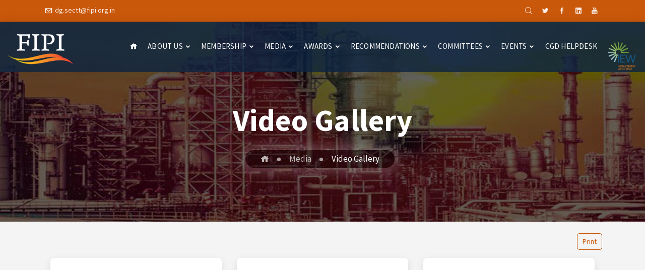

--- FILE ---
content_type: text/html; charset=UTF-8
request_url: https://fipi.org.in/video-gallery.php
body_size: 39943
content:
<!DOCTYPE html>
<html lang="en">

<head>
  <meta charset="utf-8">
  <meta content="width=device-width, initial-scale=1.0" name="viewport">

  <title>FIPI - Federation of Indian Petroleum Industry | www.fipi.org.in</title>
  <meta content="" name="description">
  <meta content="" name="keywords">

  <!-- Favicons -->
  <link href="assets/img/favicon.png" rel="icon">
  <link href="assets/img/apple-touch-icon.png" rel="apple-touch-icon">

  <!-- Vendor CSS Files -->
  <link href="assets/vendor/bootstrap/css/bootstrap.min.css" rel="stylesheet">
  <link href="assets/vendor/icofont/icofont.min.css" rel="stylesheet">
  <link href="assets/vendor/boxicons/css/boxicons.min.css" rel="stylesheet">
  <link href="assets/vendor/animate.css/animate.min.css" rel="stylesheet">
  <link href="assets/vendor/owl.carousel/assets/owl.carousel.min.css" rel="stylesheet">
  <link href="assets/vendor/venobox/venobox.css" rel="stylesheet">
  <link rel="stylesheet" href="https://stackpath.bootstrapcdn.com/font-awesome/4.7.0/css/font-awesome.min.css">

  <!-- Template Main CSS File -->
  <link href="assets/css/style.css" rel="stylesheet">
</head>

<body>


	<link rel="stylesheet" href="https://cdn.datatables.net/1.10.19/css/dataTables.bootstrap4.min.css">
	<link rel="stylesheet" href="https://cdn.datatables.net/buttons/1.5.2/css/buttons.bootstrap4.min.css">
	<link rel="stylesheet" href="https://cdn.datatables.net/responsive/2.2.3/css/responsive.bootstrap4.min.css">

	<style>#preloader{position:fixed;top:0;left:0;right:0;bottom:0;background-color:#fff;z-index:99}#status{width:200px;height:200px;position:absolute;left:50%;top:50%;background-image:url(https://raw.githubusercontent.com/niklausgerber/PreLoadMe/master/img/status.gif);background-repeat:no-repeat;background-position:center;margin:-100px 0 0 -100px}</style>
	
 
	
	<!-- <div id="preloader">
  <div id="status">&nbsp;</div>
</div> -->

<!-- ======= Top Bar ======= -->
 
        <section id="topbar" class="d-none d-lg-block">
    <div class="container d-flex">
      <div class="contact-info mr-auto">
        <i class="bx bx-envelope align-middle header-email"></i><a href="mailto:contact@example.com">dg.sectt@fipi.org.in</a>
      </div>
      
     
    
    
      
      <div class="social-links">
		
		<!--<a href="member-dashboard.php" class=" ">Members Area</a>-->
        <a href="#!" class="twitter top-header-search"><i class="icofont-search"></i></a>
        <div class="form-group has-search">
          <span class="fa fa-search form-control-feedback">  </span>
          <input type="text" class="form-control" placeholder="Start Searching">
        </div>


		<a href="https://twitter.com/fipiind" class="twitter"><i class="icofont-twitter"></i></a>
        <a href="https://www.facebook.com/fipiind/" class="facebook"><i class="icofont-facebook"></i></a>

        <a href="https://in.linkedin.com/company/federation-of-indian-petroleum-industry" class="linkedin"><i class="icofont-linkedin"></i></i></a>
        <a href="https://www.youtube.com/channel/UCbmocFLn4uZJCsQQNU_FfJQ" target="_blank" class="google-plus"><i class="fa fa-youtube" aria-hidden="true"></i></a>

        &nbsp;&nbsp;
              </div>
    </div>



  </section>
  


  <!-- ======= Header ======= -->
  <header id="header">
    <div class="container d-flex container1">

      <div class="logo mr-auto">
         <a href="./index.php"><img src="assets/img/fipi-logo-white.png"/></a>
      </div>

      <nav class="nav-menu d-none d-lg-block">
        <ul>
          <li class="active"><a href="./index.php"><i class="icofont-home"></i></a></li>

          <li class="drop-down"><a href="#">About Us</a>
            <ul>
              <li><a href="./history.php">History</a></li>
			  <li><a href="./we-represent.php">We Represent</a></li>
			  <li><a href="./vision.php">Vision</a></li>
			  <li class="drop-down"><a href="#">Governing Council</a>
                <ul>
                  <li><a href="./governing-council-members.php">Members</a></li>
                  <li><a href="./governing-council-meetings.php">Meetings</a></li>
                </ul>
              </li>
			  <li><a href="./leadership-team.php">Leadership Team</a></li>
			  <li class="drop-down"><a href="#">Annual Report</a>
                <ul>
                    <li><a href="./assets/pdf/Annual_Report2023-24.pdf" target="_blank">Annual Report 2023 - 2024</a></li>
                    <li><a href="./assets/pdf/Annual_Report2022-23.pdf" target="_blank">Annual Report 2022 - 2023</a></li>
                    <li><a href="./assets/pdf/Annual_Report2021-22.pdf" target="_blank">Annual Report 2021 - 2022</a></li>
                    <li><a href="./assets/pdf/Annual_Report2020-21.pdf" target="_blank">Annual Report 2020 - 2021</a></li>
                  <li><a href="./assets/pdf/Annual_Report2019-20.pdf" target="_blank">Annual Report 2019 - 2020</a></li>
                  <li><a href="./assets/pdf/Annual_Report2018-19.pdf" target="_blank">Annual Report 2018 - 2019</a></li>
				  <li><a href="./assets/pdf/Annual_Report2017-18.pdf" target="_blank">Annual Report 2017 - 2018</a></li>
				  <li><a href="./assets/pdf/Annual_Report2016-17.pdf" target="_blank">Annual Report 2016 - 2017</a></li>
                </ul>
              </li>
			  <li><a href="./contact-us.php">Contact Us</a></li>
            </ul>
          </li>

		  <li class="drop-down"><a href="#">Membership</a>
            <ul>
              <li><a href="./members.php">Members</a></li>
			  <li><a href="who-can-become.php">Who can become?</a></li>
        <li> <a href="./Benefits.php"> Benefits </a> </li>
        <li><a href="./member-form.php">Membership Form</a></li>
			</ul>
          </li>

		  <li class="drop-down"><a href="#">Media</a>
            <ul>
              <li><a href="./in-news1.php">Fipi Speaks</a></li>
			  <li class="drop-down"><a href="#">Publications</a>
                <ul>
                  <li><a href="./fipi-journal.php">Journal</a></li>
                  <li><a href="./policy-economic.php">Policy &amp; Economic Report</a></li>
                </ul>
              </li>
			  <li><a href="./video-gallery.php">Video Gallery</a></li>
			</ul>
          </li>

		  <li class="drop-down"><a href="#">Awards</a>
            <ul>
                <li><a href="https://www.award.fipi.org.in/fipiawards">Awards 2025 </a></li>
                <li class="drop-down"><a href="#">Previous Awards</a>
                <ul>
                  <li><a href="./awards-page2023.php">Awards 2023 </a></li>
                  <li><a href="./awards-page2022.php">Awards 2022 </a></li>
                   <li><a href="./awards-page2021.php">Awards 2021 </a></li>
              <li><a href="./awards-2020.php">Awards 2020 </a></li>
			  <li><a href="./awards-2019.php">Awards 2019</a></li>
			  <li><a href="./awards-2017.php">Awards 2017</a></li>
			  <li><a href="./awards-2016.php">Awards 2016</a></li>
			  <li><a href="./awards-2015.php">Awards 2015</a></li>
			  <li><a href="./awards-2014.php">Awards 2014</a></li>
			  <li><a href="./awards-2013.php">Awards 2013</a></li>
			  <li><a href="./awards-2012.php">Awards 2012</a></li>
			  <li><a href="./awards-2011.php">Awards 2011</a></li>
			  <li><a href="./awards-2009-2010.php">Awards 2009 &amp; 2010</a></li>
			  <li><a href="./awards-2008.php">Awards 2008</a></li>
			  <li><a href="./awards-2007.php">Awards 2007</a></li>
              
               </ul>
                
               
			</ul>
          </li>

		  <li class="drop-down"><a href="#">Recommendations</a>
            <ul>
			<li class="drop-down"><a href="./recommendations.php">Recommendations</a>

                <ul>

				  <li class="drop-down">
            <a href="./recomm-finance.php">Finance and Taxation</a>
        <ul>
          <li><a href="./recomm-financegst.php">GST</a></li>
        </ul>
        </li>
				  <li><a href="./recomm-upstream.php">Upstream</a></li>
				  <li><a href="./recomm-downstream.php">Downstream</a></li>
				  <li><a href="./recomm-naturalgas.php">Natural Gas</a></li>
                </ul>
            </li>

			<li class="drop-down"><a href="#">Reports</a>
                <ul>
				  <li><a href="./upstream.php">Upstream</a></li>
				  <li><a href="./downstream-report.php">Downstream</a></li>
				  <li><a href="./gas.php">Natural Gas</a></li>
                  <li><a href="./e-p.php">Economic Policy</a></li>
				  <li><a href="./taxation.php">Finance and Taxation</a></li>
				  <li><a href="./sustanability-report.php">Sustainability &amp; Environment</a></li>
				  <li><a href="./pre-budget-memorandam.php">Pre-Budget Memorandom</a></li>
                </ul>
            </li>

			</ul>
          </li>

		  <li class="drop-down committes-dropdown"><a href="#">Committees</a>
            <ul>
			<li class="drop-down"><a href="#">Committees</a>
                <ul>
                  <li><a href="./budget-and-investment.php">Budget and Investment</a></li>

				    <li><a href="./tariff-duties-taxes.php">Tariff, Duties &amp; Taxes</a></li>

				    <li><a href="./lpg-marketing.php">LPG Marketing</a></li>

				    <li><a href="./safety-health-environment.php">Safety, Health &amp; Environment</a></li>

				    <li><a href="./natural-gas-cng-lng.php">Natural Gas / CNG / LNG</a></li>

				    <li><a href="./alternative-sources-of-energy.php">Alternative Sources of Energy</a></li>

				    <li><a href="./refiner-s-forum.php">Refiner's Forum</a></li>

				    <li><a href="./upstream-operations.php">Upstream Operations</a></li>

				    <li><a href="./downstream-marketing.php">Downstream Marketing</a></li>

				    <li><a href="./pipeliner-s-forum.php">Pipeliner's Forum</a></li>

				    <li><a href="./it-cyber-security.php">IT &amp; Cyber Security</a></li>

				    <li><a href="./cbm-shale-gas-gas-hydrates.php">CBM/ Shale Oil/ Gas Hydrates</a></li>

				    <li><a href="./audit-committee.php">Audit Committee</a></li>

				    <li><a href="./petrochenicals-committee.php">Petrochemcials Committee</a></li>
            <li><a href="./cgd.php">City Gas Distribution (CGD) </a></li>
                </ul>
            </li>

			<li><a href="./committees-meetings.php">Meetings</a></li>

			</ul>
          </li>

		  <li class="drop-down"><a href="#">Events</a>
            <ul>
              <li><a href="./events.php">Past Events</a></li>
			  <li><a href="./upcoming-events.php">Upcoming Events</a></li>
			</ul>
          </li>
            <!--<li class="logo mr-auto "><a href="https://www.fipi.org.in/Vasudha-IEW%2025.php" ><img src="assets/img/Vasudha IEW25.png" /></a></li>-->
		  <li><a href="https://cgdhelpdesk.in" target="_blank">CGD Helpdesk</a></li>
		   <!--<li><a href="Vasudha-IEW%2025.php"><font color="orange"><b>Vasudha-IEW'25</b></font></a></li>-->
		  <!--<li class="logo mr-auto "><a href="https://www.fipi.org.in/Vasudha-IEW%2025.php" ><img src="assets/img/Vasudha IEW25.png" /></a></li>-->
            <li class="logo mr-auto "><a href="https://www.indiaenergyweek.com/" target="_blank"><img src="assets/img/IEW_logo.png"/></a></li>
        </ul>
      </nav><!-- .nav-menu -->

<!--<div class="logo mr-auto nav-menu">-->
<!--         <a href="https://www.indiaenergyweek.com/" target ="_blank"><img src="assets/img/IEW_logo1.png" /></a>-->
<!--      </div>-->


    </div>
  </header><!-- End Header -->
  
 
  


<!-- Breadcum Section start -->
<section class="history-page-section breadcumb-img">
    <div class="container">
       <div class="row">
           
           <div class="col-md-12 text-center">

             <h2 class="" style="font-weight:700; color:#fff; font-size:60px; letter-spacing:.5px!important; padding-top:60px;"> Video Gallery </h2>
             <div class="breadcumb-styling">
                 <ul class="d-inline-block">
                     <li class="breadcrumb-menu"><a href="index.php">
                             <i class="icofont-home"></i></a></li>
                             <li><a href="#"> Media</a></li>
                     <li class="breadcrumb-menu active" aria-current="page"> Video Gallery</li>
                 </ul>
               </div>
         </div>

       </div>
    </div>
</section>
<!-- Breadcumb Section end -->

<div id="page-cont" class="bg-light-white pt-5 ">




<section class="pt-4  media-fipi-seapks-section">
  <div class="container ">
    <div class="col-md-12">     
        <div class="row">

                     
                     <div class="col-md-4">
                <div class="media-fipi-seapks-box desktop-height-377">
                 <iframe width="100%" height="200" src="https://www.youtube.com/embed/Zv4xJ5tFq_0?si=0ORVcLG9Qa0_nY-C" title="YouTube video player" frameborder="0" allow="accelerometer; autoplay; clipboard-write; encrypted-media; gyroscope; picture-in-picture" allowfullscreen></iframe>
                          <p> Shri. A K Singh, Chairman, FIPI and Chairman & CEO, ONGC delivering welcome address at FIPI Awards 2023 </p>
                          <a href="https://www.youtube.com/watch?v=ofW0b3uxwn8" target="_blank"> Click here to view
                            &nbsp;<i class="fa fa-long-arrow-right" aria-hidden="true"></i></a>
                </div>
            </div>
                    <div class="col-md-4">
                <div class="media-fipi-seapks-box desktop-height-377">
                  <iframe width="100%" height="200" src="https://www.youtube.com/embed/irIcxNKrh1o?si=oXSf-C5ofgOaXMal" title="YouTube video player" frameborder="0" allow="accelerometer; autoplay; clipboard-write; encrypted-media; gyroscope; picture-in-picture" allowfullscreen></iframe>
                          <p> Shri. Pankaj Jain, Secretary, MoP&NG delivering special address at FIPI Awards 2023 </p>
                          <a href="https://www.youtube.com/watch?v=ofW0b3uxwn8" target="_blank"> Click here to view
                            &nbsp;<i class="fa fa-long-arrow-right" aria-hidden="true"></i></a>
                </div>
            </div>
                    <div class="col-md-4">
                <div class="media-fipi-seapks-box desktop-height-377">
                  <iframe width="100%" height="200" src="https://www.youtube.com/embed/w9ju8B6ZqaA?si=6ylXwDNN3UAeHmvc" title="YouTube video player" frameborder="0" allow="accelerometer; autoplay; clipboard-write; encrypted-media; gyroscope; picture-in-picture" allowfullscreen></iframe>
                          <p> Shri. Suresh Gopi, Union MoS MoP&NG, remarks at FIPI Awards 2023 </p>
                          <a href="https://www.youtube.com/watch?v=ofW0b3uxwn8" target="_blank"> Click here to view
                            &nbsp;<i class="fa fa-long-arrow-right" aria-hidden="true"></i></a>
                </div>
            </div>
                      
                       <div class="col-md-4">
                <div class="media-fipi-seapks-box desktop-height-377">
                  <iframe width="100%" height="200" src="https://www.youtube.com/embed/tn4kpEdCLeg?si=w0fXtrPK61qrtw0b" title="YouTube video player" frameborder="0" allow="accelerometer; autoplay; clipboard-write; encrypted-media; gyroscope; picture-in-picture" allowfullscreen></iframe>
                          <p> Distribution of FIPI Awards 2023 </p>
                          <a href="https://www.youtube.com/watch?v=ofW0b3uxwn8" target="_blank"> Click here to view
                            &nbsp;<i class="fa fa-long-arrow-right" aria-hidden="true"></i></a>
                </div>
            </div>
                      
                      <div class="col-md-4">
                <div class="media-fipi-seapks-box desktop-height-377">
                   <iframe width="100%" height="200" src="https://www.youtube.com/embed/uIaA8EwdBdA?si=RfIBaLCBheD5uQeF" title="YouTube video player" frameborder="0" allow="accelerometer; autoplay; clipboard-write; encrypted-media; gyroscope; picture-in-picture" allowfullscreen></iframe>
                          <p> Hon. Union Minister of MoPNG, Shri. Hardeep S Puri, address at FIPI Awards 2023</p>
                          <a href="https://www.youtube.com/watch?v=ofW0b3uxwn8" target="_blank"> Click here to view
                            &nbsp;<i class="fa fa-long-arrow-right" aria-hidden="true"></i></a>
                </div>
            </div>
                  <div class="col-md-4">
                <div class="media-fipi-seapks-box desktop-height-377">
                    <iframe width="100%" height="200" src="https://www.youtube.com/embed/ofW0b3uxwn8?si=ebW9N7QklZJWg6vo" title="YouTube video player" frameborder="0" allow="accelerometer; autoplay; clipboard-write; encrypted-media; gyroscope; picture-in-picture" allowfullscreen></iframe>
                          <p> Hon’ble Minister of Petroleum & Natural Gas and Housing & Urban Affairs Hardeep Singh Puri Inaugural speech at the India Energy Week 2024 </p>
                          <a href="https://www.youtube.com/watch?v=ofW0b3uxwn8" target="_blank"> Click here to view
                            &nbsp;<i class="fa fa-long-arrow-right" aria-hidden="true"></i></a>
                </div>
            </div>
                <div class="col-md-4">
                <div class="media-fipi-seapks-box desktop-height-377">
                    <iframe width="100%" height="200" src="https://www.youtube.com/embed/UWxZgx4DwPo?si=csWyyjMxK0L5tpMQ" title="YouTube video player" frameborder="0" allow="accelerometer; autoplay; clipboard-write; encrypted-media; gyroscope; picture-in-picture" allowfullscreen></iframe>
                          <p> Hon’ble Minister of Petroleum & Natural Gas and Housing & Urban Affairs Hardeep Singh Puri delivers a compelling closing speech at the India Energy Week 2024</p>
                          <a href="https://www.youtube.com/watch?v=UWxZgx4DwPo" target="_blank"> Click here to view
                            &nbsp;<i class="fa fa-long-arrow-right" aria-hidden="true"></i></a>
                </div>
            </div>
            
            
            
            
            <div class="col-md-4">
                <div class="media-fipi-seapks-box desktop-height-377">
                    <iframe width="100%" height="200" src="https://www.youtube.com/embed/cfkxzB40RnU?si=PlKMFJm99Fal-BCT" title="YouTube video player" frameborder="0" allow="accelerometer; autoplay; clipboard-write; encrypted-media; gyroscope; picture-in-picture" allowfullscreen></iframe>
                          <p> Hon. Union Minister of MoPNG & Housing and Urban Affairs Sh. H S Puri , address at FIPI Awards 2022 </p>
                          <a href="https://www.youtube.com/watch?v=cfkxzB40RnU" target="_blank"> Click here to view
                            &nbsp;<i class="fa fa-long-arrow-right" aria-hidden="true"></i></a>
                </div>
            </div>
            <div class="col-md-4">
                <div class="media-fipi-seapks-box desktop-height-377">
                    <iframe width="100%" height="200" src="https://www.youtube.com/embed/9SFCx8AVMGI?si=2qeANSrncbzsJ2Gf" title="YouTube video player" frameborder="0" allow="accelerometer; autoplay; clipboard-write; encrypted-media; gyroscope; picture-in-picture" allowfullscreen></iframe>
                          <p> Distribution of FIPI Awards 2022 </p>
                          <a href="https://www.youtube.com/watch?v=9SFCx8AVMGI" target="_blank"> Click here to view
                            &nbsp;<i class="fa fa-long-arrow-right" aria-hidden="true"></i></a>
                </div>
            </div>
             <div class="col-md-4">
                <div class="media-fipi-seapks-box desktop-height-377">
                    <iframe width="100%" height="200" src="https://www.youtube.com/embed/SStqPEj6EXE?si=sqY9E1xAwt2aG4oV" title="YouTube video player" frameborder="0" allow="accelerometer; autoplay; clipboard-write; encrypted-media; gyroscope; picture-in-picture" allowfullscreen></iframe>
                          <p> Shri. Rameshwar Teli , Union MoS MoPNG , Labor and Employment GOI remarks at FIPI Awards 2022 </p>
                          <a href="https://www.youtube.com/watch?v=SStqPEj6EXE" target="_blank"> Click here to view
                            &nbsp;<i class="fa fa-long-arrow-right" aria-hidden="true"></i></a>
                </div>
            </div>
            
             <div class="col-md-4">
                <div class="media-fipi-seapks-box desktop-height-377">
                    <iframe width="100%" height="200" src="https://www.youtube.com/embed/ovLRrP6xpzM?si=_z23ubZMMTXjuxjQ" title="YouTube video player" frameborder="0" allow="accelerometer; autoplay; clipboard-write; encrypted-media; gyroscope; picture-in-picture" allowfullscreen></iframe>
                          <p> Mr. A K Singh, Chairman, FIPI and Chairman & CEO, ONGC delivering welcome address at FIPI Awards 2022 </p>
                          <a href="https://www.youtube.com/watch?v=ovLRrP6xpzM&t=16s" target="_blank"> Click here to view
                            &nbsp;<i class="fa fa-long-arrow-right" aria-hidden="true"></i></a>
                </div>
            </div>
            
           
            <div class="col-md-4">
                <div class="media-fipi-seapks-box desktop-height-377">
                    <iframe width="100%" height="200" src="https://www.youtube.com/embed/qegjsqNAB3U?si=aA73kNtNAFG0rumO" title="YouTube video player" frameborder="0" allow="accelerometer; autoplay; clipboard-write; encrypted-media; gyroscope; picture-in-picture" allowfullscreen></iframe>
                          <p> Open House with Hon’ble Minister of Petroleum & Natural Gas and Housing & Urban Affairs</p>
                          <a href="https://www.youtube.com/watch?v=qegjsqNAB3U&t=29s" target="_blank"> Click here to view
                            &nbsp;<i class="fa fa-long-arrow-right" aria-hidden="true"></i></a>
                </div>
            </div>
            
                <div class="col-md-4">
                <div class="media-fipi-seapks-box desktop-height-377">
                    <iframe width="100%" height="200" src="https://www.youtube.com/embed/dgk0nZBZEog?si=BXbUN8B4fxiHh2Dw" title="YouTube video player" frameborder="0" allow="accelerometer; autoplay; clipboard-write; encrypted-media; gyroscope; picture-in-picture" allowfullscreen></iframe>
                          <p> Shri. Pankaj Jain, Sec. MoPNG address at Open House with Hon’ble MoP&NG and Housing & Urban Affairs</p>
                          <a href="https://www.youtube.com/watch?v=dgk0nZBZEog" target="_blank"> Click here to view
                            &nbsp;<i class="fa fa-long-arrow-right" aria-hidden="true"></i></a>
                </div>
            </div>
            
              <div class="col-md-4">
                <div class="media-fipi-seapks-box desktop-height-377">
                    <iframe width="100%" height="200" src="https://www.youtube.com/embed/Bhyo9AduSE0?si=0gmM5v65_afAVZPF" title="YouTube video player" frameborder="0" allow="accelerometer; autoplay; clipboard-write; encrypted-media; gyroscope; picture-in-picture" allowfullscreen></iframe>
                          <p> Mr. S.C.L. Das, DG, DGH address at Open House with Hon’ble MoP&NG and Housing & Urban Affairs</p>
                          <a href="https://www.youtube.com/watch?v=Bhyo9AduSE0" target="_blank"> Click here to view
                            &nbsp;<i class="fa fa-long-arrow-right" aria-hidden="true"></i></a>
                </div>
            </div>
            
            
            
                <div class="col-md-4">
                <div class="media-fipi-seapks-box desktop-height-377">
                    <iframe width="100%" height="200" src="https://www.youtube.com/embed/KjcxzyLlLUc" title="YouTube video player" frameborder="0" allow="accelerometer; autoplay; clipboard-write; encrypted-media; gyroscope; picture-in-picture" allowfullscreen></iframe>
                          <p> Distribution of FIPI Awards 2020 </p>
                          <a href="https://youtu.be/KjcxzyLlLUc" target="_blank"> Click here to view
                            &nbsp;<i class="fa fa-long-arrow-right" aria-hidden="true"></i></a>
                </div>
            </div>
            <div class="col-md-4">
                <div class="media-fipi-seapks-box desktop-height-377">
                    <iframe width="100%" height="200" src="https://www.youtube.com/embed/RA8dpqM7-pE" frameborder="0" allow="accelerometer; autoplay; clipboard-write; encrypted-media; gyroscope; picture-in-picture" allowfullscreen></iframe>
                    <p> FIPI Pavalion at ADIPEC 2019 </p>
                    <a href="https://www.youtube.com/watch?v=RA8dpqM7-pE" target="_blank"> Click here to view &nbsp;<i class="fa fa-long-arrow-right" aria-hidden="true"></i></a>
                </div>
            </div>

            <div class="col-md-4">
                <div class="media-fipi-seapks-box desktop-height-377">
                    <iframe width="100%" height="200" src="https://www.youtube.com/embed/UpNBo5HEyFA" frameborder="0" allow="accelerometer; autoplay; clipboard-write; encrypted-media; gyroscope; picture-in-picture" allowfullscreen></iframe>
                    <p> Petroleum Reimagined</p>
                    <a href="https://www.youtube.com/embed/UpNBo5HEyFA" target="_blank"> Click here to view &nbsp;<i class="fa fa-long-arrow-right" aria-hidden="true"></i></a>
                </div>
            </div>

            <div class="col-md-4">
                <div class="media-fipi-seapks-box">
                    <iframe width="100%" height="200" src="https://www.youtube.com/embed/evdRERUGpmU" frameborder="0" allow="accelerometer; autoplay; clipboard-write; encrypted-media; gyroscope; picture-in-picture" allowfullscreen></iframe>
                    <p> Ms. Asley Peterson, Senior Oil Market Analyst, Stratas Advisor delivering the presentation on Primary Price Outlook on April 27, 2018 </p>
                    <a href="https://www.youtube.com/watch?v=evdRERUGpmU&feature=youtu.be" target="_blank"> Click here to view &nbsp;<i class="fa fa-long-arrow-right" aria-hidden="true"></i></a>
                </div>
            </div>

            <div class="col-md-4">
                <div class="media-fipi-seapks-box desktop-height-398">
                    <iframe width="100%" height="200" src="https://www.youtube.com/embed/58trcWN-UvM" frameborder="0" allow="accelerometer; autoplay; clipboard-write; encrypted-media; gyroscope; picture-in-picture" allowfullscreen></iframe>
                    <p> Mr. John Paisie, Executive Vice President, Stratas Advisors delivering the presentation on Changing Oil and Gas Landscape on April 27, 2018 </p>
                    <a href="https://www.youtube.com/watch?v=evdRERUGpmU&feature=youtu.be" target="_blank"> Click here to view &nbsp;<i class="fa fa-long-arrow-right" aria-hidden="true"></i></a>
                </div>
            </div>

            <div class="col-md-4">
                <div class="media-fipi-seapks-box">
                    <iframe width="100%" height="200" src="https://www.youtube.com/embed/m1DYk1lw5lc" frameborder="0" allow="accelerometer; autoplay; clipboard-write; encrypted-media; gyroscope; picture-in-picture" allowfullscreen></iframe>
                    <p> Mr. D. K. Sarraf, Chairman, FIPI and CMD, ONGC delivering his formal welcome address during the interactive session with Mr. Bob Dudley, Group Chief Executive, BP p.l.c on June 15, 2017</p>
                    <a href="https://www.youtube.com/watch?v=m1DYk1lw5lc&feature=youtu.be" target="_blank"> Click here to view &nbsp;<i class="fa fa-long-arrow-right" aria-hidden="true"></i></a>
                </div>
            </div>

            <div class="col-md-4">
                <div class="media-fipi-seapks-box desktop-height-398">
                    <iframe width="100%" height="200" src="https://www.youtube.com/embed/d4ySpTPSzRQ" frameborder="0" allow="accelerometer; autoplay; clipboard-write; encrypted-media; gyroscope; picture-in-picture" allowfullscreen></iframe>
                    <p> Dr. R. K. Malhotra, DG, FIPI introducing the interactive session with Mr. Bob Dudley, Group Chief Executive, BP p.l.c on June 15, 2017 </p>
                    <a href="https://www.youtube.com/watch?v=d4ySpTPSzRQ&feature=youtu.be" target="_blank"> Click here to view &nbsp;<i class="fa fa-long-arrow-right" aria-hidden="true"></i></a>
                </div>
            </div>
            <!--  -->

            <div class="col-md-4">
                <div class="media-fipi-seapks-box desktop-height-398">
                    <iframe width="100%" height="200" src="https://www.youtube.com/embed/93OJp8tws3k" frameborder="0" allow="accelerometer; autoplay; clipboard-write; encrypted-media; gyroscope; picture-in-picture" allowfullscreen></iframe>
                    <p> Mr. Bob Dudley, Group Chief Executive, BP p.l.c delivering his speech during the interactive session with Mr. Bob Dudley, Group Chief Executive, BP p.l.c on June 15, 2017 </p>
                    <a href="https://www.youtube.com/watch?v=93OJp8tws3k&feature=youtu.be" target="_blank"> Click here to view &nbsp;<i class="fa fa-long-arrow-right" aria-hidden="true"></i></a>
                </div>
            </div>

            <div class="col-md-4">
                <div class="media-fipi-seapks-box desktop-height-398">
                    <iframe width="100%" height="200" src="https://www.youtube.com/embed/hYiRa_vo-oo" frameborder="0" allow="accelerometer; autoplay; clipboard-write; encrypted-media; gyroscope; picture-in-picture" allowfullscreen></iframe>
                    <p> Glimpse of FIPI  </p>
                    <a href="https://www.youtube.com/watch?v=hYiRa_vo-oo&feature=youtu.be" target="_blank"> Click here to view &nbsp;<i class="fa fa-long-arrow-right" aria-hidden="true"></i></a>
                </div>
            </div>

            <div class="col-md-4">
                <div class="media-fipi-seapks-box desktop-height-398">
                    <iframe width="100%" height="200" src="https://www.youtube.com/embed/U0lPpPrxJVw" frameborder="0" allow="accelerometer; autoplay; clipboard-write; encrypted-media; gyroscope; picture-in-picture" allowfullscreen></iframe>
                    <p> Glimpse of PetroFed 2016 </p>
                    <a href="https://www.youtube.com/watch?v=U0lPpPrxJVw&feature=youtu.be" target="_blank"> Click here to view &nbsp;<i class="fa fa-long-arrow-right" aria-hidden="true"></i></a>
                </div>
            </div>

            <div class="col-md-4">
                <div class="media-fipi-seapks-box desktop-height-350">
                    <iframe width="100%" height="200" src="https://www.youtube.com/embed/IEDAigGEZLk" frameborder="0" allow="accelerometer; autoplay; clipboard-write; encrypted-media; gyroscope; picture-in-picture" allowfullscreen></iframe>
                    <p> Gas4India Launch </p>
                    <a href="https://www.youtube.com/watch?v=IEDAigGEZLk&feature=youtu.be" target="_blank"> Click here to view &nbsp;<i class="fa fa-long-arrow-right" aria-hidden="true"></i></a>
                </div>
            </div>

            <div class="col-md-4">
                <div class="media-fipi-seapks-box desktop-height-350">
                    <iframe width="100%" height="200" src="https://www.youtube.com/embed/5VFjqd8mYZs" frameborder="0" allow="accelerometer; autoplay; clipboard-write; encrypted-media; gyroscope; picture-in-picture" allowfullscreen></iframe>
                    <p> Glimpses of PetroFed Awards </p>
                    <a href="https://www.youtube.com/watch?v=5VFjqd8mYZs&feature=youtu.be" target="_blank"> Click here to view &nbsp;<i class="fa fa-long-arrow-right" aria-hidden="true"></i></a>
                </div>
            </div>

            <div class="col-md-4">
                <div class="media-fipi-seapks-box ">
                    <iframe width="100%" height="200" src="https://www.youtube.com/embed/cvV9nc6kIUQ" frameborder="0" allow="accelerometer; autoplay; clipboard-write; encrypted-media; gyroscope; picture-in-picture" allowfullscreen></iframe>
                    <p> Speech of Dr. R. K. Malhotra, DG, PetroFed on Army's Fuelling Needs:
                        Future Outlook at Manekshaw Centre on June 29, 2016 </p>
                    <a href="https://www.youtube.com/watch?v=cvV9nc6kIUQ&feature=youtu.be" target="_blank"> Click here to view &nbsp;<i class="fa fa-long-arrow-right" aria-hidden="true"></i></a>
                </div>
            </div>

            <div class="col-md-4">
                <div class="media-fipi-seapks-box ">
                    <iframe width="100%" height="200" src="https://www.youtube.com/embed/gwSYHtY8ORM" frameborder="0" allow="accelerometer; autoplay; clipboard-write; encrypted-media; gyroscope; picture-in-picture" allowfullscreen></iframe>
                    <p> Sh. K. D. Tripathi, Secretary, MoP&NG speaking on
                        Accelerating E & P in Hydrocarbon Sector </p>
                    <a href="https://www.youtube.com/watch?v=gwSYHtY8ORM&feature=youtu.be" target="_blank"> Click here to view &nbsp;<i class="fa fa-long-arrow-right" aria-hidden="true"></i></a>
                </div>
            </div>
           







        </div>
    </div>
  </div>
</section>



  </div>

  

<!-- ======= Footer ======= -->
<footer id="footer">

  

<div class="footer-top">
  <div class="container">
    <div class="row">

      <div class="col-lg-3 col-md-6 footer-links">
        <h4>About Us</h4>
        <ul>
          <li><i class="bx bx-caret-right"></i> <a href="./history.php">History</a></li>
          <li><i class="bx bx-caret-right"></i> <a href="./we-represent.php">We Represent</a></li>
          <li><i class="bx bx-caret-right"></i> <a href="./vision.php">Vision</a></li>
          <li><i class="bx bx-caret-right"></i> <a href="./governing-council-members.php">Governing Council Members</a></li>
          <li><i class="bx bx-caret-right"></i> <a href="./governing-council-meetings.php">Governing Council Meeting</a></li>
          <li><i class="bx bx-caret-right"></i> <a href="./leadership-team.php">Leadership Team</a></li>           
          <li><i class="bx bx-caret-right"></i> <a href="./contact-us.php">Contact Us</a></li>
        </ul>
      </div>

      <div class="col-lg-3 col-md-6 footer-links ftr-sop">
        <h4> Quick Access  </h4>
        <ul>
          <li><i class="bx bx-caret-right"></i> <a href="./members.php">Members</a></li>
          <li><i class="bx bx-caret-right"></i> <a href="./in-news1.php">FIPI Speaks</a></li>
          <li><i class="bx bx-caret-right"></i> <a href="./awards-page2023.php">Awards 2023</a></li>
          <li><i class="bx bx-caret-right"></i> <a href="./recommendations.php">Recommendations</a></li>
          <li><i class="bx bx-caret-right"></i> <a href="./committees-meetings.php"> Meetings</a></li>
          <li><i class="bx bx-caret-right"></i> <a href="./events.php">Past Events</a></li>
          <li><i class="bx bx-caret-right"></i> <a href="./upcoming-events.php"> Upcoming Events</a></li>
        </ul>
      </div>

      <div class="col-lg-3 col-md-6 footer-contact">
        <h4>Company</h4>
        <p class="contact-detail">
          J-105, Tower-J, First Floor,<br>
           World Trade Centre,<br>
           Nauroji Nagar,<br>
           New Delhi-110029 <br>
         <span> <strong> <a href="mailto:dg.sectt@fipi.org.in"> <i class="bx bx-envelope align-middle font-20"></i> </strong> dg.sectt@fipi.org.in </a></span> <br> 
          <span><strong> <a href="tel:+911126535697"> <i class="bx bx-phone align-middle font-20"></i> </strong> +91-11-40886000 </a> </span><br>
          
        </p>

      </div>

      <div class="col-lg-3 col-md-6 footer-info footer-newsletter">
        <h4>Follow Us</h4>
       
        <div class="social-links mt-3">
          <a href="https://twitter.com/fipiind" target="_blank" class="twitter"><i class="bx bxl-twitter"></i></a>
          <a href="https://www.facebook.com/fipiind/" target="_blank" class="facebook"><i class="bx bxl-facebook"></i></a>
          <a href="https://www.youtube.com/channel/UCbmocFLn4uZJCsQQNU_FfJQ" target="_blank" class="google-plus"><i class="bx bxl-youtube"></i></a>
          <!-- <a href="#" class="instagram"><i class="bx bxl-instagram"></i></a>             
          <a href="#" class="linkedin"><i class="bx bxl-linkedin"></i></a> -->
        </div>
        <!-- <h4 class="mt-4 pb-0 mb-0">Subscribe</h4>
        <form action="" method="post">
          <input type="email" name="email" placeholder="Your email"><input type="submit" value="Subscribe">
        </form> -->
      </div>

    </div>
  </div>
</div>

<div class="container py-4">
 <div class="row">
   <div class="col-md-6">
    <ul class="ftr-bottom">
      <li><i class="bx bx-caret-right"></i> <a href="./sitemap.php">Sitemap</a></li>
      <li><i class="bx bx-caret-right"></i> <a href="./term-of-use.php">Terms of use</a></li>
      <li><i class="bx bx-caret-right"></i> <a href="./privacy-policy.php">Privacy Policy</a></li>
      <li><i class="bx bx-caret-right"></i> <a href="./refund-and-cancellation.php">Refund Policy</a></li>          
    </ul>
   </div>

   <div class="col-md-6 text-lg-right color-light-white">
    Copyright © 2021 FIPI
           </div>

 </div>
</div>
</footer><!-- End Footer -->

<a href="#" class="back-to-top"><i class="icofont-simple-up"></i></a>

<!-- Vendor JS Files -->
<script src="assets/vendor/jquery/jquery.min.js"></script>
<script src="assets/vendor/bootstrap/js/bootstrap.bundle.min.js"></script>
<script src="assets/vendor/jquery.easing/jquery.easing.min.js"></script>
<script src="assets/vendor/php-email-form/validate.js"></script>
<script src="assets/vendor/jquery-sticky/jquery.sticky.js"></script>
<script src="assets/vendor/owl.carousel/owl.carousel.min.js"></script>
<script src="assets/vendor/waypoints/jquery.waypoints.min.js"></script>
<script src="assets/vendor/counterup/counterup.min.js"></script>
<script src="assets/vendor/isotope-layout/isotope.pkgd.min.js"></script>
<script src="assets/vendor/venobox/venobox.min.js"></script>

<!-- Template Main JS File -->
<script src="assets/js/main.js"></script>


<script src="https://code.jquery.com/jquery-3.4.0.js"></script>
    <script src="https://cdn.datatables.net/1.10.19/js/jquery.dataTables.min.js"></script>
    <script src="https://cdn.datatables.net/1.10.19/js/dataTables.bootstrap4.min.js"></script>
    <script src="https://cdn.datatables.net/buttons/1.5.2/js/dataTables.buttons.min.js"></script>
    <!--<script src="https://cdn.datatables.net/buttons/1.5.2/js/buttons.bootstrap4.min.js"></script>-->
    <!--<script src="https://cdnjs.cloudflare.com/ajax/libs/jszip/3.1.3/jszip.min.js"></script>-->
    <!--<script src="https://cdn.datatables.net/buttons/1.5.2/js/buttons.html5.min.js"></script>-->
    <!--<script src="https://cdn.datatables.net/buttons/1.5.2/js/buttons.colVis.min.js"></script>-->
    <script src="https://cdn.datatables.net/responsive/2.2.3/js/dataTables.responsive.min.js"></script>
    <script src="https://cdn.datatables.net/responsive/2.2.3/js/responsive.bootstrap4.min.js"></script>
    
    
    
    
    <script>$(window).on('load',function(){$('#status').fadeOut();$('#preloader').delay(350).fadeOut('slow');$('body').delay(350).css({'overflow':'visible'});})
var bodyEl=$("body");$(window).on("scroll",function(){var scrollTop=$(this).scrollTop();$("section").each(function(){var el=$(this),className=el.attr("id");if(el.offset().top<scrollTop){bodyEl.addClass(className);}else{bodyEl.removeClass(className);}});});</script>

<script>$('#resDataTbale').DataTable({responsive:true,paging:false});$('#resDataTbale2').DataTable({responsive:true,paging:false});$('#resDataTbale3').DataTable({responsive:true,paging:false});</script>




</body>

</html>

--- FILE ---
content_type: text/css
request_url: https://fipi.org.in/assets/css/style.css
body_size: 122090
content:
@import url('https://fonts.googleapis.com/css2?family=Source+Sans+Pro:ital,wght@0,200;0,300;0,400;0,600;0,700;0,900;1,200;1,300;1,400&display=swap');

body {
  font-family: 'Source Sans Pro', sans-serif;
  color: #444444;
  font-size: 18px;
}

a {
  color: #ca580a;
}

a:hover {
  color: #AC4905;
  text-decoration: none;
}

h1,
h2,
h3,
h4,
h5,
h6 {
  font-family: 'Source Sans Pro', sans-serif;
}

/*--------------------------------------------------------------
# Back to top button
--------------------------------------------------------------*/
.back-to-top {
  position: fixed;
  display: none;
  right: 15px;
  bottom: 15px;
  z-index: 99999;
}

.back-to-top i {
  display: flex;
  align-items: center;
  justify-content: center;
  font-size: 24px;
  width: 40px;
  height: 40px;
  border-radius: 4px;
  background: #ca580a;
  color: #fff;
  transition: all 0.4s;
}

.back-to-top i:hover {
  background: #e6573f;
  color: #fff;
}

/*--------------------------------------------------------------
# Top Bar
--------------------------------------------------------------*/
#topbar {
  background: #ca580a !important;
  padding: 10px 0;
  font-size: 14px;
}

#topbar .contact-info {
  color: #fff;
}

#topbar .contact-info a {
  line-height: 1;
  color: rgba(255, 255, 255, .9);
  transition: 0.3s;

}

#topbar .contact-info a:hover {
  color: #fff !important;
}

#topbar .contact-info i {
  color: #fff;
  padding: 4px;
}

#topbar .contact-info .icofont-phone {
  padding-left: 20px;
}

#topbar .social-links a {
  color: rgba(255, 255, 255, .9);
  padding: 4px 0 4px 16px;
  display: inline-block;
  line-height: 1px;
  transition: 0.3s;
}

#topbar .social-links a:hover {
  color: #fff;
}

#topbar .social-links a:first-child {
  border-left: 0;
}

/*--------------------------------------------------------------
# Header
--------------------------------------------------------------*/
#header {
  height: 100px;
  transition: all 0.5s;
  z-index: 997;
  transition: all 0.5s;
  padding: 25px 0;
  background: rgba(12, 35, 64, 1) !important;
  box-shadow: 0px 0px 20px 0px rgba(0, 0, 0, 0.1);
  position: relative;
}

#header .logo h1 {
  font-size: 26px;
  padding: 0 0 0 8px;
  margin: 11px 0;
  line-height: 1;
  font-weight: 700;
  letter-spacing: 1px;
  text-transform: uppercase;
  font-family: 'Source Sans Pro', sans-serif;
  border-left: 8px solid #ed1e4e;
}

#header .logo h1 a,
#header .logo h1 a:hover {
  color: #545454;
  text-decoration: none;
}

#header .logo img {
  padding: 0;
  margin: 0;
  max-height: 60px;
}

/*--------------------------------------------------------------
# Navigation Menu
--------------------------------------------------------------*/
/* Desktop Navigation */
.nav-menu,
.nav-menu * {
  margin: 0;
  padding: 0;
  list-style: none;
}

.nav-menu>ul>li {
  position: relative;
  white-space: nowrap;
  float: left;
}

.nav-menu a {
  display: block;
  position: relative;
  color: #fff;
  padding: 13px 0 40px 20px;
  transition: 0.3s;
  font-size: 15px;
  font-family: 'Source Sans Pro', sans-serif;
  text-transform: uppercase;
  letter-spacing: .2px;
}

.nav-menu a:hover,
.nav-menu .active>a,
.nav-menu li:hover>a {
  color: #fff;
  text-decoration: none;
}

.nav-menu .drop-down ul {
  display: block;
  position: absolute;
  left: 20px;
  top: calc(100% + 30px);
  z-index: 99;
  opacity: 0;
  visibility: hidden;
  padding: 10px 0;
  background: #fff;
  box-shadow: 0px 0px 30px rgba(127, 137, 161, 0.25);
  transition: ease all 0.3s;
}

.nav-menu .drop-down:hover>ul {
  opacity: 1;
  top: 100%;
  visibility: visible;
}

.nav-menu .drop-down li {
  min-width: 180px;
  position: relative;
}

.nav-menu .drop-down ul a {
  padding: 10px 20px;
  font-size: 14px;
  color: #333;
  font-weight: 500;
  text-transform: none;
}

.nav-menu .drop-down ul a:hover,
.nav-menu .drop-down ul .active>a,
.nav-menu .drop-down ul li:hover>a {
  color: #EE4034;
}

.nav-menu .drop-down>a:after {
  content: "\ea99";
  font-family: IcoFont;
  padding-left: 3px;
  font-size:13px;
}

.nav-menu .drop-down .drop-down ul {
  top: 0;
  left: calc(100% - 30px);
}

.nav-menu .drop-down .drop-down:hover>ul {
  opacity: 1;
  top: 0;
  left: 100%;
}

.nav-menu .drop-down .drop-down>a {
  padding-right: 35px;
}

.nav-menu .drop-down .drop-down>a:after {
  content: "\eaa0";
  font-family: IcoFont;
  position: absolute;
  right: 15px;
}

@media (max-width: 1366px) {
  .nav-menu .drop-down .drop-down ul {
    left: -90%;
  }

  .nav-menu .drop-down .drop-down:hover>ul {
    left: -100%;
  }

  .nav-menu .drop-down .drop-down>a:after {
    content: "\ea9d";
  }
}

/* Mobile Navigation */
.mobile-nav-toggle {
  position: fixed;
  right: 15px;
  top: 30px;
  z-index: 9998;
  border: 0;
  background: none;
  font-size: 21px;
  transition: all 0.4s;
  outline: none !important;
  line-height: 1;
  cursor: pointer;
  text-align: right;
}

.mobile-nav-toggle i {
  color: #fff;
}

.mobile-nav {
  position: fixed;
  top: 55px;
  right: 15px;
  bottom: 15px;
  left: 15px;
  z-index: 9999;
  overflow-y: auto;
  background: #fff;
  transition: ease-in-out 0.2s;
  opacity: 0;
  visibility: hidden;
  border-radius: 10px;
  padding: 10px 0;
}

.mobile-nav * {
  margin: 0;
  padding: 0;
  list-style: none;
}

.mobile-nav a {
  display: block;
  position: relative;
  color: #545454;
  padding: 10px 20px;
  font-weight: 500;
  outline: none;
}

.mobile-nav a:hover,
.mobile-nav .active>a,
.mobile-nav li:hover>a {
  color: #ed1e4e;
  text-decoration: none;
}

.mobile-nav .drop-down>a:after {
  content: "\ea99";
  font-family: IcoFont;
  padding-left: 10px;
  position: absolute;
  right: 15px;
}

.mobile-nav .active.drop-down>a:after {
  content: "\eaa1";
}

.mobile-nav .drop-down>a {
  padding-right: 35px;
}

.mobile-nav .drop-down ul {
  display: none;
  overflow: hidden;
}

.mobile-nav .drop-down li {
  padding-left: 20px;
}

.mobile-nav-overly {
  width: 100%;
  height: 100%;
  z-index: 9997;
  top: 0;
  left: 0;
  position: fixed;
  background: rgba(59, 59, 59, 0.6);
  overflow: hidden;
  display: none;
  transition: ease-in-out 0.2s;
}

.mobile-nav-active {
  overflow: hidden;
}

.mobile-nav-active .mobile-nav {
  opacity: 1;
  visibility: visible;
}

.mobile-nav-active .mobile-nav-toggle i {
  color: #fff;
}

.is-sticky #header .logo img {
  max-height: 40px;
}

.is-sticky .nav-menu a {
  padding: 5px 0 20px 25px;
}

.is-sticky #header {
  height: 75px;
  padding: 20px 0;
}

/*--------------------------------------------------------------
# Hero Section
--------------------------------------------------------------*/
#hero {
  width: 100%;
  height: 100vh;
  background-color: rgba(59, 59, 59, 0.8);
  overflow: hidden;
  padding: 0;
  margin-bottom: -120px;
  position: relative;
  z-index: 1;
  display: contents;
}

#hero .carousel-item {
  width: 100%;
  height: auto;
  background-size: cover;
  background-position: center;
  background-repeat: no-repeat;
  background-position: center center;
}

#hero .carousel-item::before {
  content: '';
  background-color: transparent;
  position: absolute;
  top: 0;
  right: 0;
  left: 0;
  bottom: 0;
}

#hero .carousel-container {
  display: flex;
  justify-content: center;
  align-items: center;
  position: absolute;
  bottom: 0;
  left: 10%;
  right: 0;
  padding-bottom: 00px !important;
  background: rgba(240, 66, 53, .8) !important;
  max-width: 600px;
  padding-top: 15px;
  border-top-left-radius: 20px;
  border-top-right-radius: 20px;
}
@media (min-width: 1200px){
.container1 {
    max-width: 1500px;
}
}
#hero .carousel-content {
  text-align: center;
}

#hero h4 {
  color: #fff;
  margin-bottom: 10px;
  font-size: 28px;
  font-weight: 600;
  text-shadow: 2px 2px rgba(1, 1, 1, .4);
}

#hero h4 span {
  color: #ed1e4e;
}

#hero p {
  width: 80%;
  -webkit-animation-delay: 0.4s;
  animation-delay: 0.4s;
  margin: 0 auto 30px auto;
  color: rgba(255, 255, 255, .7);
  font-size: 21px;
  font-weight: 500;
}

#hero .carousel-inner .carousel-item {
  transition-property: opacity;
  background-position: center top;
}

#hero .carousel-inner .carousel-item,
#hero .carousel-inner .active.carousel-item-left,
#hero .carousel-inner .active.carousel-item-right {
  opacity: 0;
}

#hero .carousel-inner .active,
#hero .carousel-inner .carousel-item-next.carousel-item-left,
#hero .carousel-inner .carousel-item-prev.carousel-item-right {
  opacity: 1;
  transition: 0.5s;
}

#hero .carousel-inner .carousel-item-next,
#hero .carousel-inner .carousel-item-prev,
#hero .carousel-inner .active.carousel-item-left,
#hero .carousel-inner .active.carousel-item-right {
  left: 0;
  transform: translate3d(0, 0, 0);
}

#hero .carousel-control-prev,
#hero .carousel-control-next {
  width: 10%;
  margin-top: -45px;
}

#hero .carousel-control-next-icon,
#hero .carousel-control-prev-icon {
  background: #fff;
  font-size: 28px;
  line-height: 45px;
  width: 45px;
  height: 45px;
  color: #545454;
}

#hero .carousel-indicators li {
  cursor: pointer;
  background: #ca580a;
  overflow: hidden;
  border: 0;
  width: 12px;
  height: 12px;
  border-radius: 50px;
  margin-bottom: 180px;
  opacity: .2;
}

#hero .carousel-indicators li.active {
  opacity: 1;
}

.carousel-control-next,
.carousel-control-prev {
  opacity: .3;
}

#hero .btn-get-started {
  font-family: 'Source Sans Pro', sans-serif;
  font-weight: 500;
  font-size: 14px;
  letter-spacing: 1px;
  display: inline-block;
  padding: 12px 32px;
  border-radius: 50px;
  transition: 0.5s;
  line-height: 1;
  margin: 10px;
  color: #fff;
  -webkit-animation-delay: 0.8s;
  animation-delay: 0.8s;
  border: 2px solid #ed1e4e;
  background: #ed1e4e;
}

#hero .btn-get-started:hover {
  background: transparent;
  color: #ed1e4e;
  text-decoration: none;
}


@media (max-height: 768px),
(max-width: 1200px) {
  #hero {
    margin-bottom: 10px;
  }

  #hero .carousel-container {
    padding-bottom: 0;
  }

  #hero .carousel-indicators li {
    margin-bottom: 0;
  }
}

@media (max-width: 768px) {
  #hero {
    height: 90vh;
  }

  #hero .carousel-item {
    height: auto;
  }
}

@media (min-width: 1024px) {
     .desktop-height-348{height: 348px;}
  .desktop-height-473{height: 473px;}
  .desktop-height-377{height: 377px;}
  .desktop-height-398{height: 398px;}
  .desktop-height-350{height: 350px;}

  .video-height{height: 700px !important;}
  #hero p {
    width: 50%;
  }

  #hero .carousel-control-prev,
  #hero .carousel-control-next {
    width: 45px;
  }

  #about {
    background: linear-gradient(90deg, rgba(12, 35, 64, 1) 0%, rgba(9, 9, 121, 1) 50%, rgba(7, 46, 146, 1) 50%, rgba(45, 94, 155, 1) 50%, rgba(45, 94, 155, 1) 100%);
    padding-top: 60px;
  }

  .desktop-p-30 {
    padding: 30px;
  }

  .media-coverage-section {
    background: linear-gradient(90deg, rgba(0, 0, 0, 0) 0%, rgba(0, 0, 0, 0) 55%, rgb(202, 88, 10) 55%, #ca580a 100%);
    padding-top: 0px !important;
    padding-bottom: 10px !important;
  }

  .award-page-section.members-logo #v-pills-tab a.suggestion-studies.active::after{margin-top: -10px;}
  .desktop-pb-30{padding-bottom: 30px !important;}
  .desktop-pb-58{padding-bottom: 58px!important;}
  .members-box{height: 295px;}
}

/*--------------------------------------------------------------
# Sections General
--------------------------------------------------------------*/
section {
  padding: 0 0 80px 0;
}

.section-bg {
  background-color: white;
}

.section-title {
  text-align: center;
  padding-bottom: 30px;
}

.section-title h2 {
  font-size: 28px;
  font-weight: 600;
  margin-bottom: 20px;
  padding-bottom: 20px;
  position: relative;
  font-family: 'Source Sans Pro', sans-serif;
}

.section-title h2::after {
  content: '';
  position: absolute;
  display: block;
  width: 50px;
  height: 3px;
  background: #ed1e4e;
  bottom: 0;
  left: calc(50% - 25px);
}

.section-title p {
  margin-bottom: 0;
}

/*--------------------------------------------------------------
# Breadcrumbs
--------------------------------------------------------------*/
.breadcrumbs {
  padding: 20px 0 20px 0;
  background: #f7f7f7;
  border-bottom: 1px solid #ededed;
  margin-bottom: 40px;
}

.breadcrumbs h2 {
  font-size: 28px;
  font-weight: 700;
  color: #545454;
}

.breadcrumbs ol {
  display: flex;
  flex-wrap: wrap;
  list-style: none;
  padding: 0 0 5px 0;
  margin: 0;
  font-size: 14px;
}

.breadcrumbs ol li+li {
  padding-left: 10px;
}

.breadcrumbs ol li+li::before {
  display: inline-block;
  padding-right: 10px;
  color: #6e6e6e;
  content: "/";
}

/*--------------------------------------------------------------
# Featured
--------------------------------------------------------------*/
.featured {
  position: relative;
  z-index: 2;
}

.featured .icon-box {
  padding: 40px 30px;
  box-shadow: 0px 2px 15px rgba(0, 0, 0, 0.15);
  border-radius: 10px;
  background: #fff;
  transition: all ease-in-out 0.3s;
}

.featured .icon-box i {
  color: #ed1e4e;
  font-size: 42px;
  margin-bottom: 15px;
  display: block;
}

.featured .icon-box h3 {
  font-weight: 700;
  margin-bottom: 15px;
  font-size: 20px;
}

.featured .icon-box h3 a {
  color: #545454;
  transition: 0.3s;
}

.featured .icon-box p {
  color: #545454;
  line-height: 24px;
  font-size: 14px;
  margin-bottom: 0;
}

.featured .icon-box:hover {
  background: #ed1e4e;
}

.featured .icon-box:hover i,
.featured .icon-box:hover h3 a,
.featured .icon-box:hover p {
  color: #fff;
}

/*--------------------------------------------------------------
# About
--------------------------------------------------------------*/
.about .content h3 {
  font-weight: 600;
  font-size: 26px;
  color: #545454;
}

.about .content ul {
  list-style: none;
  padding: 0;
}

.about .content ul li {
  padding-bottom: 10px;
}

.about .content ul i {
  font-size: 20px;
  padding-right: 4px;
  color: #ed1e4e;
}

.about .content p:last-child {
  margin-bottom: 0;
}

/*--------------------------------------------------------------
# Our Services
--------------------------------------------------------------*/
.services .icon-box {
  text-align: center;
  border: 1px solid #ededed;
  padding: 80px 20px;
  transition: all ease-in-out 0.3s;
}

.services .icon-box .icon {
  margin: 0 auto;
  width: 64px;
  height: 64px;
  background: #ed1e4e;
  border-radius: 5px;
  transition: all .3s ease-out 0s;
  display: flex;
  align-items: center;
  justify-content: center;
  margin-bottom: 20px;
  transform-style: preserve-3d;
}

.services .icon-box .icon i {
  color: #fff;
  font-size: 28px;
}

.services .icon-box .icon::before {
  position: absolute;
  content: '';
  left: -8px;
  top: -8px;
  height: 100%;
  width: 100%;
  background: #fbe2dd;
  border-radius: 5px;
  transition: all .3s ease-out 0s;
  transform: translateZ(-1px);
}

.services .icon-box h4 {
  font-weight: 700;
  margin-bottom: 15px;
  font-size: 24px;
}

.services .icon-box h4 a {
  color: #545454;
}

.services .icon-box p {
  line-height: 24px;
  font-size: 14px;
  margin-bottom: 0;
}

.services .icon-box:hover {
  background: #ed1e4e;
  border-color: #ed1e4e;
}

.services .icon-box:hover .icon {
  background: #fff;
}

.services .icon-box:hover .icon i {
  color: #ed1e4e;
}

.services .icon-box:hover .icon::before {
  background: #ef9383;
}

.services .icon-box:hover h4 a,
.services .icon-box:hover p {
  color: #fff;
}

/*--------------------------------------------------------------
# Our Clients
--------------------------------------------------------------*/
.clients .owl-item {
  display: flex;
  justify-content: center;
  align-items: center;
  padding: 0 20px;
}

.clients .owl-item img {
  /* opacity: 0.5; */
  width: 100%;
  transition: 0.3s;
  /* -webkit-filter: grayscale(100);
  filter: grayscale(100); */
}

.clients .owl-item img:hover {
  -webkit-filter: none;
  filter: none;
  opacity: 1;
}

.clients .owl-nav,
.clients .owl-dots {
  margin-top: 5px;
  text-align: center;
}

.clients .owl-dot {
  display: inline-block;
  margin: 0 5px;
  width: 12px;
  height: 12px;
  border-radius: 50%;
  background-color: #ddd !important;
}

.clients .owl-dot.active {
  background-color: #ca580a !important;
}

/*--------------------------------------------------------------
# Counts
--------------------------------------------------------------*/
.counts .count-box {
  box-shadow: -10px -5px 40px 0 rgba(0, 0, 0, 0.1);
  padding: 30px;
  width: 100%;
}

.counts .count-box i {
  display: block;
  font-size: 30px;
  color: #ed1e4e;
  float: left;
}

.counts .count-box span {
  font-size: 42px;
  line-height: 24px;
  display: block;
  font-weight: 700;
  color: #545454;
  margin-left: 50px;
}

.counts .count-box p {
  padding: 30px 0 0 0;
  margin: 0;
  font-family: 'Source Sans Pro', sans-serif;
  font-size: 14px;
}

.counts .count-box a {
  font-weight: 600;
  display: block;
  margin-top: 20px;
  color: #7a7a7a;
  font-size: 15px;
  font-family: 'Source Sans Pro', sans-serif;
  transition: ease-in-out 0.3s;
}

.counts .count-box a:hover {
  color: #a1a1a1;
}

/*--------------------------------------------------------------
# Testimonials
--------------------------------------------------------------*/
.testimonials .testimonial-item {
  box-sizing: content-box;
  padding: 40px;
  box-shadow: 0px 2px 12px rgba(0, 0, 0, 0.08);
  position: relative;
  background: #fff;
}

.testimonials .testimonial-item .testimonial-img {
  width: 90px;
  border-radius: 50px;
  border: 6px solid #fff;
  float: left;
  margin: 0 10px 0 0;
}

.testimonials .testimonial-item h3 {
  font-size: 18px;
  font-weight: bold;
  margin: 10px 0 5px 0;
  color: #111;
}

.testimonials .testimonial-item h4 {
  font-size: 14px;
  color: #999;
  margin: 0;
}

.testimonials .testimonial-item .quote-icon-left,
.testimonials .testimonial-item .quote-icon-right {
  color: white;
  font-size: 26px;
}

.testimonials .testimonial-item .quote-icon-left {
  display: inline-block;
  left: -5px;
  position: relative;
}

.testimonials .testimonial-item .quote-icon-right {
  display: inline-block;
  right: -5px;
  position: relative;
  top: 10px;
}

.testimonials .testimonial-item p {
  font-style: italic;
  margin: 15px 0 0 0;
  padding: 0;
}

/*--------------------------------------------------------------
# Our Skills
--------------------------------------------------------------*/
.skills .content h3 {
  font-weight: 700;
  font-size: 26px;
  color: #545454;
  font-family: 'Source Sans Pro', sans-serif;
  margin-bottom: 20px;
}

.skills .content ul {
  list-style: none;
  padding: 0;
}

.skills .content ul li {
  padding-bottom: 10px;
}

.skills .content ul i {
  font-size: 20px;
  padding-right: 4px;
  color: #ed1e4e;
}

.skills .content p:last-child {
  margin-bottom: 0;
}

.skills .progress {
  height: 62px;
  display: block;
  background: none;
}

.skills .progress .skill {
  padding: 0;
  margin: 0 0 6px 0;
  text-transform: uppercase;
  display: block;
  font-weight: 600;
  font-family: 'Source Sans Pro', sans-serif;
  color: #545454;
}

.skills .progress .skill .val {
  float: right;
  font-style: normal;
}

.skills .progress-bar-wrap {
  background: #e0e0e0;
}

.skills .progress-bar {
  width: 1px;
  height: 10px;
  transition: .9s;
  background-color: #ed1e4e;
}

/*--------------------------------------------------------------
# Portfolio
--------------------------------------------------------------*/
.portfolio .portfolio-item {
  margin-bottom: 30px;
}

.portfolio #portfolio-flters {
  padding: 0;
  margin: 0 auto 25px auto;
  list-style: none;
  text-align: center;
  background: white;
  border-radius: 50px;
  padding: 2px 15px;
}

.portfolio #portfolio-flters li {
  cursor: pointer;
  display: inline-block;
  padding: 8px 20px 12px 20px;
  font-size: 15px;
  font-weight: 500;
  line-height: 1;
  color: #444444;
  margin: 0 4px 8px 4px;
  transition: all ease-in-out 0.3s;
  border-radius: 50px;
  background: #f2f2f2;
}

.portfolio #portfolio-flters li:hover,
.portfolio #portfolio-flters li.filter-active {
  background: #ed1e4e;
  color: #fff;
}

.portfolio #portfolio-flters li:last-child {
  margin-right: 0;
}

.portfolio .portfolio-wrap {
  transition: 0.3s;
  position: relative;
  overflow: hidden;
  z-index: 1;
  background: rgba(84, 84, 84, 0.6);
}

.portfolio .portfolio-wrap::before {
  content: "";
  background: rgba(84, 84, 84, 0.6);
  position: absolute;
  left: 30px;
  right: 30px;
  top: 30px;
  bottom: 30px;
  transition: all ease-in-out 0.3s;
  z-index: 2;
  opacity: 0;
}

.portfolio .portfolio-wrap .portfolio-info {
  opacity: 0;
  position: absolute;
  top: 0;
  left: 0;
  right: 0;
  bottom: 0;
  text-align: center;
  z-index: 3;
  transition: all ease-in-out 0.3s;
  display: flex;
  flex-direction: column;
  justify-content: center;
  align-items: center;
}

.portfolio .portfolio-wrap .portfolio-info::before {
  display: block;
  content: "";
  width: 48px;
  height: 48px;
  position: absolute;
  top: 35px;
  left: 35px;
  border-top: 3px solid #fff;
  border-left: 3px solid #fff;
  transition: all 0.5s ease 0s;
  z-index: 9994;
}

.portfolio .portfolio-wrap .portfolio-info::after {
  display: block;
  content: "";
  width: 48px;
  height: 48px;
  position: absolute;
  bottom: 35px;
  right: 35px;
  border-bottom: 3px solid #fff;
  border-right: 3px solid #fff;
  transition: all 0.5s ease 0s;
  z-index: 9994;
}

.portfolio .portfolio-wrap .portfolio-info h4 {
  font-size: 20px;
  color: #fff;
  font-weight: 600;
}

.portfolio .portfolio-wrap .portfolio-info p {
  color: #ffffff;
  font-size: 14px;
  text-transform: uppercase;
  padding: 0;
  margin: 0;
}

.portfolio .portfolio-wrap .portfolio-links {
  text-align: center;
  z-index: 4;
}

.portfolio .portfolio-wrap .portfolio-links a {
  color: #fff;
  margin: 0 2px;
  font-size: 28px;
  display: inline-block;
  transition: 0.3s;
}

.portfolio .portfolio-wrap .portfolio-links a:hover {
  color: #ed1e4e;
}

.portfolio .portfolio-wrap:hover::before {
  top: 0;
  left: 0;
  right: 0;
  bottom: 0;
  opacity: 1;
}

.portfolio .portfolio-wrap:hover .portfolio-info {
  opacity: 1;
}

.portfolio .portfolio-wrap:hover .portfolio-info::before {
  top: 15px;
  left: 15px;
}

.portfolio .portfolio-wrap:hover .portfolio-info::after {
  bottom: 15px;
  right: 15px;
}

/*--------------------------------------------------------------
# Portfolio Details
--------------------------------------------------------------*/
.portfolio-details .portfolio-title {
  font-size: 26px;
  font-weight: 700;
  margin-bottom: 20px;
}

.portfolio-details .portfolio-details-carousel .owl-nav,
.portfolio-details .portfolio-details-carousel .owl-dots {
  margin-top: 5px;
  text-align: center;
}

.portfolio-details .portfolio-details-carousel .owl-dot {
  display: inline-block;
  margin: 0 5px;
  width: 12px;
  height: 12px;
  border-radius: 50%;
  background-color: #ddd !important;
}

.portfolio-details .portfolio-details-carousel .owl-dot.active {
  background-color: #ed1e4e !important;
}

.portfolio-details .portfolio-info {
  padding-top: 45px;
}

.portfolio-details .portfolio-info h3 {
  font-size: 22px;
  font-weight: 400;
  margin-bottom: 20px;
}

.portfolio-details .portfolio-info ul {
  list-style: none;
  padding: 0;
  font-size: 15px;
}

.portfolio-details .portfolio-info ul li+li {
  margin-top: 10px;
}

.portfolio-details .portfolio-info p {
  font-size: 15px;
  padding: 15px 0 0 0;
}

@media (max-width: 992px) {
  .portfolio-details .portfolio-info {
    padding-top: 20px;
  }
}

/*--------------------------------------------------------------
# Pricing
--------------------------------------------------------------*/
.pricing .row {
  padding-top: 40px;
}

.pricing .box {
  padding: 40px;
  margin-bottom: 30px;
  box-shadow: 0px 0px 30px rgba(73, 78, 92, 0.15);
  background: #fff;
  text-align: center;
}

.pricing h3 {
  font-weight: 300;
  margin-bottom: 15px;
  font-size: 28px;
}

.pricing h4 {
  font-size: 46px;
  color: #ed1e4e;
  font-weight: 400;
  font-family: 'Source Sans Pro', sans-serif;
  margin-bottom: 25px;
}

.pricing h4 span {
  color: #bababa;
  font-size: 18px;
  display: block;
}

.pricing ul {
  padding: 0;
  list-style: none;
  color: #999;
  text-align: left;
  line-height: 20px;
}

.pricing ul li {
  padding-bottom: 12px;
}

.pricing ul i {
  color: #ed1e4e;
  font-size: 18px;
  padding-right: 4px;
}

.pricing ul .na {
  color: #ccc;
}

.pricing ul .na i {
  color: #ccc;
}

.pricing ul .na span {
  text-decoration: line-through;
}

.pricing .buy-btn {
  background: #545454;
  display: inline-block;
  padding: 8px 30px;
  border-radius: 20px;
  color: #fff;
  transition: none;
  font-size: 14px;
  font-weight: 400;
  font-family: 'Source Sans Pro', sans-serif;
  transition: 0.3s;
}

.pricing .buy-btn:hover {
  background: #ed1e4e;
}

.pricing .featured {
  z-index: 10;
  margin: -30px -5px 0 -5px;
}

.pricing .featured .buy-btn {
  background: #ed1e4e;
}

.pricing .featured .buy-btn:hover {
  background: #ee8b7a;
}

@media (max-width: 992px) {
  .pricing .box {
    max-width: 60%;
    margin: 0 auto 30px auto;
  }
}

@media (max-width: 767px) {
    .media-fipi-seapks-section{padding-bottom: 2rem !important;}
  .pricing .box {
    max-width: 80%;
    margin: 0 auto 30px auto;
  }

  .members-logo .awards-tab-section-2015 #v-pills-tab a.active::after{
    margin-top: 0px !important;
  }

  .who-can-become-table{
    display: block;
    width: 100%;
    overflow-x: auto;
  }

  #page-cont .inner-heading{font-size: 21px !important;}

  .media-coverage-heading {
    font-size: 28px !important;
    line-height: 33px;
    padding: 20px 25px;
  }

  .textarea-four-line-mobile-and-landscape textarea{padding-top: 5rem !important;}

}

@media (max-width: 420px) {
  .pricing .box {
    max-width: 100%;
    margin: 0 auto 30px auto;
  }
}

/*--------------------------------------------------------------
# Team
--------------------------------------------------------------*/
.team .member {
  text-align: center;
  margin-bottom: 20px;
  box-shadow: 0px 0px 12px 0px rgba(0, 0, 0, 0.1);
  padding: 30px 20px;
  background: #fff;
}

.team .member img {
  max-width: 60%;
  border-radius: 50%;
  margin: 0 0 30px 0;
}

.team .member h4 {
  font-weight: 700;
  margin-bottom: 2px;
  font-size: 18px;
}

.team .member span {
  font-style: italic;
  display: block;
  font-size: 13px;
}

.team .member p {
  padding-top: 10px;
  font-size: 14px;
  font-style: italic;
  color: #aaaaaa;
}

.team .member .social {
  margin-top: 15px;
}

.team .member .social a {
  color: #919191;
  transition: 0.3s;
}

.team .member .social a:hover {
  color: #ed1e4e;
}

.team .member .social i {
  font-size: 18px;
  margin: 0 2px;
}

/*--------------------------------------------------------------
# Contact
--------------------------------------------------------------*/
.contact .info-box {
  color: #444444;
  text-align: center;
  box-shadow: 0 0 30px rgba(214, 215, 216, 0.6);
  padding: 20px 0 30px 0;
}

.contact .info-box i {
  font-size: 32px;
  color: #ed1e4e;
  border-radius: 50%;
  padding: 8px;
  border: 2px dotted #fef5f4;
}

.contact .info-box h3 {
  font-size: 20px;
  color: #777777;
  font-weight: 700;
  margin: 10px 0;
}

.contact .info-box p {
  padding: 0;
  line-height: 24px;
  font-size: 14px;
  margin-bottom: 0;
}

.contact .php-email-form {
  box-shadow: 0 0 30px rgba(214, 215, 216, 0.6);
  padding: 30px;
}

.contact .php-email-form .validate {
  display: none;
  color: red;
  margin: 0 0 15px 0;
  font-weight: 400;
  font-size: 13px;
}

.contact .php-email-form .error-message {
  display: none;
  color: #fff;
  background: #ed3c0d;
  text-align: left;
  padding: 15px;
  font-weight: 600;
}

.contact .php-email-form .error-message br+br {
  margin-top: 25px;
}

.contact .php-email-form .sent-message {
  display: none;
  color: #fff;
  background: #18d26e;
  text-align: center;
  padding: 15px;
  font-weight: 600;
}

.contact .php-email-form .loading {
  display: none;
  background: #fff;
  text-align: center;
  padding: 15px;
}

.contact .php-email-form .loading:before {
  content: "";
  display: inline-block;
  border-radius: 50%;
  width: 24px;
  height: 24px;
  margin: 0 10px -6px 0;
  border: 3px solid #18d26e;
  border-top-color: #eee;
  -webkit-animation: animate-loading 1s linear infinite;
  animation: animate-loading 1s linear infinite;
}

.contact .php-email-form input,
.contact .php-email-form textarea {
  border-radius: 0;
  box-shadow: none;
  font-size: 14px;
}

.contact .php-email-form input::focus,
.contact .php-email-form textarea::focus {
  background-color: #ed1e4e;
}

.contact .php-email-form input {
  padding: 20px 15px;
}

.contact .php-email-form textarea {
  padding: 12px 15px;
}

.contact .php-email-form button[type="submit"] {
  background: #ed1e4e;
  border: 0;
  border-radius: 50px;
  padding: 10px 24px;
  color: #fff;
  transition: 0.4s;
}

.contact .php-email-form button[type="submit"]:hover {
  background: #e6573f;
}

@-webkit-keyframes animate-loading {
  0% {
    transform: rotate(0deg);
  }

  100% {
    transform: rotate(360deg);
  }
}

@keyframes animate-loading {
  0% {
    transform: rotate(0deg);
  }

  100% {
    transform: rotate(360deg);
  }
}

/*--------------------------------------------------------------
# Blog
--------------------------------------------------------------*/
.blog {
  padding-bottom: 30px;
}

.blog .entry {
  padding: 30px;
  margin-bottom: 60px;
  box-shadow: 0 4px 16px rgba(0, 0, 0, 0.1);
}

.blog .entry .entry-img {
  max-height: 400px;
  margin: -30px -30px 20px -30px;
  overflow: hidden;
}

.blog .entry .entry-title {
  font-size: 28px;
  font-weight: bold;
  padding: 0;
  margin: 0 0 20px 0;
}

.blog .entry .entry-title a {
  color: #545454;
  transition: 0.3s;
}

.blog .entry .entry-title a:hover {
  color: #ed1e4e;
}

.blog .entry .entry-meta {
  margin-bottom: 15px;
  color: #bababa;
}

.blog .entry .entry-meta ul {
  display: flex;
  flex-wrap: wrap;
  list-style: none;
  padding: 0;
  margin: 0;
}

.blog .entry .entry-meta ul li+li {
  padding-left: 20px;
}

.blog .entry .entry-meta i {
  font-size: 14px;
  padding-right: 4px;
}

.blog .entry .entry-meta a {
  color: #a1a1a1;
  font-size: 14px;
  display: inline-block;
  line-height: 1;
}

.blog .entry .entry-content p {
  line-height: 24px;
}

.blog .entry .entry-content .read-more {
  -moz-text-align-last: right;
  text-align-last: right;
}

.blog .entry .entry-content .read-more a {
  display: inline-block;
  background: #ed1e4e;
  color: #fff;
  padding: 6px 20px 8px 20px;
  transition: 0.3s;
  font-size: 14px;
  border-radius: 50px;
}

.blog .entry .entry-content .read-more a:hover {
  background: #e6573f;
}

.blog .entry .entry-content h3 {
  font-size: 22px;
  margin-top: 30px;
  font-weight: bold;
}

.blog .entry .entry-content blockquote {
  overflow: hidden;
  background-color: #fafafa;
  padding: 60px;
  position: relative;
  text-align: center;
  margin: 20px 0;
}

.blog .entry .entry-content blockquote p {
  color: #444444;
  line-height: 1.6;
  margin-bottom: 0;
  font-style: italic;
  font-weight: 500;
  font-size: 22px;
}

.blog .entry .entry-content blockquote .quote-left {
  position: absolute;
  left: 20px;
  top: 20px;
  font-size: 36px;
  color: #e7e7e7;
}

.blog .entry .entry-content blockquote .quote-right {
  position: absolute;
  right: 20px;
  bottom: 20px;
  font-size: 36px;
  color: #e7e7e7;
}

.blog .entry .entry-content blockquote::after {
  content: '';
  position: absolute;
  left: 0;
  top: 0;
  bottom: 0;
  width: 3px;
  background-color: #545454;
  margin-top: 20px;
  margin-bottom: 20px;
}

.blog .entry .entry-footer {
  padding-top: 10px;
  border-top: 1px solid #e6e6e6;
}

.blog .entry .entry-footer i {
  color: #a1a1a1;
  display: inline;
}

.blog .entry .entry-footer a {
  color: #cecece;
  transition: 0.3s;
}

.blog .entry .entry-footer a:hover {
  color: #ed1e4e;
}

.blog .entry .entry-footer .cats {
  list-style: none;
  display: inline;
  padding: 0 20px 0 0;
  font-size: 14px;
}

.blog .entry .entry-footer .cats li {
  display: inline-block;
}

.blog .entry .entry-footer .tags {
  list-style: none;
  display: inline;
  padding: 0;
  font-size: 14px;
}

.blog .entry .entry-footer .tags li {
  display: inline-block;
}

.blog .entry .entry-footer .tags li+li::before {
  padding-right: 6px;
  color: #6c757d;
  content: ",";
}

.blog .entry .entry-footer .share {
  font-size: 16px;
}

.blog .entry .entry-footer .share i {
  padding-left: 5px;
}

.blog .entry-single {
  margin-bottom: 30px;
}

.blog .blog-author {
  padding: 20px;
  margin-bottom: 30px;
  box-shadow: 0 4px 16px rgba(0, 0, 0, 0.1);
}

.blog .blog-author img {
  width: 120px;
}

.blog .blog-author h4 {
  margin-left: 140px;
  font-weight: 600;
  font-size: 22px;
  margin-bottom: 0px;
  padding: 0;
}

.blog .blog-author .social-links {
  margin: 0 0 5px 140px;
}

.blog .blog-author .social-links a {
  color: #bababa;
}

.blog .blog-author p {
  margin-left: 140px;
  font-style: italic;
  color: #b7b7b7;
}

.blog .blog-comments {
  margin-bottom: 30px;
}

.blog .blog-comments .comments-count {
  font-weight: bold;
}

.blog .blog-comments .comment {
  margin-top: 30px;
  position: relative;
}

.blog .blog-comments .comment .comment-img {
  width: 50px;
}

.blog .blog-comments .comment h5 {
  margin-left: 65px;
  font-size: 16px;
  margin-bottom: 2px;
}

.blog .blog-comments .comment h5 a {
  font-weight: bold;
  color: #444444;
  transition: 0.3s;
}

.blog .blog-comments .comment h5 a:hover {
  color: #ed1e4e;
}

.blog .blog-comments .comment h5 .reply {
  padding-left: 10px;
  color: #545454;
}

.blog .blog-comments .comment time {
  margin-left: 65px;
  display: block;
  font-size: 14px;
  color: #bababa;
  margin-bottom: 5px;
}

.blog .blog-comments .comment p {
  margin-left: 65px;
}

.blog .blog-comments .comment.comment-reply {
  padding-left: 40px;
}

.blog .blog-comments .reply-form {
  margin-top: 30px;
  padding: 30px;
  box-shadow: 0 4px 16px rgba(0, 0, 0, 0.1);
}

.blog .blog-comments .reply-form h4 {
  font-weight: bold;
  font-size: 22px;
}

.blog .blog-comments .reply-form p {
  font-size: 14px;
}

.blog .blog-comments .reply-form input {
  border-radius: 50px;
  padding: 20px 10px 20px 20px;
  font-size: 14px;
}

.blog .blog-comments .reply-form input:focus {
  box-shadow: none;
  border-color: #f5bab0;
}

.blog .blog-comments .reply-form textarea {
  border-radius: 5px;
  padding: 10px 12px;
  font-size: 14px;
}

.blog .blog-comments .reply-form textarea:focus {
  box-shadow: none;
  border-color: #f5bab0;
}

.blog .blog-comments .reply-form .form-group {
  margin-bottom: 25px;
}

.blog .blog-comments .reply-form .btn-primary {
  border-radius: 50px;
  padding: 10px 30px;
  border: 0;
  background-color: #545454;
}

.blog .blog-comments .reply-form .btn-primary:hover {
  background-color: #ed1e4e;
}

.blog .blog-pagination {
  color: #878787;
}

.blog .blog-pagination ul {
  display: flex;
  padding-left: 0;
  list-style: none;
}

.blog .blog-pagination li {
  border: 1px solid white;
  margin: 0 5px;
  transition: 0.3s;
}

.blog .blog-pagination li.active {
  background: white;
}

.blog .blog-pagination li a {
  color: #aaaaaa;
  padding: 7px 16px;
  display: inline-block;
}

.blog .blog-pagination li.active,
.blog .blog-pagination li:hover {
  background: #ed1e4e;
  border: 1px solid #ed1e4e;
}

.blog .blog-pagination li.active a,
.blog .blog-pagination li:hover a {
  color: #fff;
}

.blog .blog-pagination li.disabled {
  background: #fff;
  border: 1px solid white;
}

.blog .blog-pagination li.disabled i {
  color: #f1f1f1;
  padding: 10px 16px;
  display: inline-block;
}

.blog .sidebar {
  padding: 30px;
  margin: 0 0 60px 20px;
  box-shadow: 0 4px 16px rgba(0, 0, 0, 0.1);
}

.blog .sidebar .sidebar-title {
  font-size: 20px;
  font-weight: 700;
  padding: 0 0 0 0;
  margin: 0 0 15px 0;
  color: #545454;
  position: relative;
}

.blog .sidebar .sidebar-item {
  margin-bottom: 30px;
}

.blog .sidebar .search-form form {
  background: #fff;
  border: 1px solid #ddd;
  padding: 3px 10px;
  position: relative;
  border-radius: 50px;
}

.blog .sidebar .search-form form input[type="text"] {
  border: 0;
  padding: 4px;
  width: calc(100% - 40px);
}

.blog .sidebar .search-form form button {
  position: absolute;
  top: 0;
  right: -2px;
  bottom: 0;
  border: 0;
  background: none;
  font-size: 16px;
  padding: 0 25px;
  margin: -1px;
  background: #545454;
  color: #fff;
  transition: 0.3s;
  border-radius: 50px;
}

.blog .sidebar .search-form form button:hover {
  background: #ed1e4e;
}

.blog .sidebar .categories ul {
  list-style: none;
  padding: 0;
}

.blog .sidebar .categories ul li+li {
  padding-top: 10px;
}

.blog .sidebar .categories ul a {
  color: #949494;
}

.blog .sidebar .categories ul a:hover {
  color: #ed1e4e;
}

.blog .sidebar .categories ul a span {
  padding-left: 5px;
  color: #bababa;
  font-size: 14px;
}

.blog .sidebar .recent-posts .post-item+.post-item {
  margin-top: 15px;
}

.blog .sidebar .recent-posts img {
  width: 80px;
  float: left;
}

.blog .sidebar .recent-posts h4 {
  font-size: 15px;
  margin-left: 95px;
  font-weight: bold;
}

.blog .sidebar .recent-posts h4 a {
  color: #212121;
  transition: 0.3s;
}

.blog .sidebar .recent-posts h4 a:hover {
  color: #ed1e4e;
}

.blog .sidebar .recent-posts time {
  display: block;
  margin-left: 95px;
  font-style: italic;
  font-size: 14px;
  color: #bababa;
}

.blog .sidebar .tags {
  margin-bottom: -10px;
}

.blog .sidebar .tags ul {
  list-style: none;
  padding: 0;
}

.blog .sidebar .tags ul li {
  display: inline-block;
}

.blog .sidebar .tags ul a {
  color: #949494;
  font-size: 14px;
  padding: 6px 15px 8px 15px;
  margin: 0 6px 8px 0;
  border: 1px solid #ededed;
  border-radius: 50px;
  display: inline-block;
  transition: 0.3s;
}

.blog .sidebar .tags ul a:hover {
  color: #fff;
  border-color: #ed1e4e;
  background: #ed1e4e;
}

.blog .sidebar .tags ul a span {
  padding-left: 5px;
  color: #ededed;
  font-size: 14px;
}

/*--------------------------------------------------------------
# Footer
--------------------------------------------------------------*/
#footer {
  /* background: #000568; */
  background: #091b38;
  padding: 0 0 0px 0;
  color: #fff;
  font-size: 14px;
}

/* #footer .footer-newsletter {
  padding: 50px 0;
  background: #404040;
} */

#footer .footer-newsletter h4 {
  font-size: 24px;
  margin: 0 0 20px 0;
  padding: 0;
  line-height: 1;
  font-weight: 600;
}

#footer .footer-newsletter form {
  margin-top: 30px;
  background: #fff;
  padding: 6px 10px;
  position: relative;
  border-radius: 50px;
}

#footer .footer-newsletter form input[type="email"] {
  border: 0;
  padding: 8px;
  width: calc(100% - 140px);
}

#footer .footer-newsletter form input[type="submit"] {
  position: absolute;
  top: 0;
  right: 0;
  bottom: 0;
  border: 0;
  background: none;
  font-size: 16px;
  padding: 0 30px;
  margin: 3px;
  background: #4869e8;
  color: #fff;
  transition: 0.3s;
  border-radius: 50px;
}

#footer .footer-newsletter form input[type="submit"]:hover {
  background: #ca580a;
}

#footer .footer-top {
  /* background: #0c2243; */
  background: #00516f;
  padding: 60px 0 30px 0;
}

#footer .footer-top .footer-info {
  margin-bottom: 30px;
}

#footer .footer-top .footer-info h3 {
  font-size: 18px;
  margin: 0 0 20px 0;
  padding: 2px 0 2px 0;
  line-height: 1;
  font-weight: 700;
}

#footer .footer-top .footer-info p {
  font-size: 14px;
  line-height: 24px;
  margin-bottom: 0;
  font-family: 'Source Sans Pro', sans-serif;
  color: #fff;
}

#footer .footer-top .social-links a {
  font-size: 22px;
  display: inline-block;
  color: rgba(255, 255, 255, 0.6);
  margin-right: 4px;
  text-align: center;
  transition: 0.3s;
}

#footer .footer-top .social-links a:hover>i {

  color: #ca580a;
  text-decoration: none;
}

#footer .footer-top h4 {
  font-size: 18px;
  font-weight: 400;
  color: #fff;
  text-transform: capitalize;
  position: relative;
  padding-bottom: 20px;
}

#footer .footer-top .footer-links {
  margin-bottom: 30px;
}

#footer .footer-top .footer-links ul {
  list-style: none;
  padding: 0;
  margin: 0;
}

#footer .footer-top .footer-links ul i {
  padding-right: 2px;
  color: #ec7f6d;
  font-size: 18px;
  line-height: 1;
}

#footer .footer-top .footer-links ul li {
  padding: 0px 0;
  display: flex;
  align-items: center;
}

#footer .footer-top .footer-links ul li:first-child {
  padding-top: 0;
}

#footer .footer-top .footer-links ul li i {
  color: rgba(255, 255, 255, 0.6);
}

#footer .footer-top .footer-links ul a {
  color: rgba(255, 255, 255, 0.6);
  transition: 0.3s;
  display: inline-block;

  font-size: 16px;
  line-height: 2em;
}

#footer .footer-top .footer-links ul li:hover>a,
#footer .footer-top .footer-links ul li:hover>i {
  color: #ca580a;
}

#footer .footer-top .footer-contact {
  margin-bottom: 30px;
}

#footer .footer-top .footer-contact p {
  line-height: 26px;
}

#footer .copyright {
  text-align: center;
  padding-top: 30px;
}

#footer .credits {
  padding-top: 10px;
  text-align: center;
  font-size: 13px;
  color: #fff;
}


/* 11-1-2021 */
.upcoming-events-heading {
  color: #00007E;
  font-size: 16px;
  padding-top: 10px;
}

.upcoming-events-heading code {
  color: #ca580a;
}

#about p,
#about li {
  color: #fff;
  font-size: 17px;
  line-height: 1.78em;
  letter-spacing: 0.01em;
}

#about h3 {
  color: #fff;
  line-height: 1.35em;
  font-size: 30px;
  margin-bottom: 0.75em;
}

.view-more-btn {
  color: #fff;
  border: 1px solid #fff;
  line-height: 18px;
  letter-spacing: 0.02em;
  display: inline-block;
  padding: 0.9rem 2.2rem;
}

.view-more-btn:hover {
  background-color: #fff;
  color: #090b75;
}

.whats-new ul {
  list-style: none;
  padding: 0px 0px 0px;
  margin: 0px;
}

.whats-new ul li {
  list-style: none;
  padding: 4px 0px 10px 32px;
  margin: 0px;
  position: relative;
}

.cstm-li-a-color li a{color: #fff;}

.whats-new ul li:before {
  position: absolute;
  background: #fff;
  border: 2px solid #fff;
  height: 10px;
  width: 10px;
  content: "";
  border-radius: 50%;
  left: 7px;
  margin-top: 10px;
}

.oil-gas-section ul li:before {
  background: #000 !important;
  border: 2px solid #000 !important;
}

.oil-gas-section ul li::after {
  background: #000 !important;
}

.whats-new ul li:after {
  position: absolute;
  content: "";
  background: #fff;
  width: 1px;
  left: 12px;
  bottom: 0px;
  top: 0px;
}

.img-drop-shadow {
  -webkit-filter: drop-shadow(0 30px 50px rgba(0, 0, 0, 0.17));
  filter: drop-shadow(0 30px 50px rgba(0, 0, 0, 0.17));
  margin-left: 15px;
  margin-bottom: 15px;
  position: relative;
}

.wveshadow {
  position: relative;
}

.wveshadow:before {
  position: absolute;
  background: #000;
  content: "";
  position: absolute;
  background: rgb(202, 88, 10);
  background: linear-gradient(171deg, rgba(202, 88, 10, 1) 0%, rgba(52, 56, 76, 1) 64%, rgba(14, 48, 93, 1) 100%);

  content: "";


  height: 95%;
  width: 100%;
  margin-top: 8%;

}

.pink-color {
  color: #ca580a !important;
}

.mb-30 {
  margin-bottom: 30px;
}

.ftr-sop img {
  border-radius: 10px;
  border: 2px solid rgba(255, 255, 255, .8);
  max-width: 150px;
  display: block;
}

.contact-detail {
  line-height: 37px !important;
  color: rgba(255, 255, 255, 0.6);
  font-size: 16px;
}

.font-20 {
  font-size: 20px;
}

.ftr-bottom {
  padding: 0;
  margin: 0;
  list-style: none;
}

.ftr-bottom li {
  margin-right: 20px;
  display: inline-block;
}

.ftr-bottom li a,
.ftr-bottom li i {
  color: rgba(255, 255, 255, 0.6);
}

.ftr-bottom li:hover>a,
.ftr-bottom li:hover>i {
  color: #ca580a;
}

.color-light-white {
  color: rgba(255, 255, 255, 0.6);
}

.media-coverage-heading {
  line-height: 1.342em;
  font-size: 35px;
  color: #CB590B;
  font-weight: 600;
  padding-left: 20px;
  padding-bottom: 25px;
  padding-top: 40px;
}

.media-coverage-carousel .owl-item.active.center {
  box-shadow: 0 20px 40px rgba(0, 0, 0, 0.14);
  color: #fff;
  background: #e6325f !important;
  padding: 40px 30px 60px;
  border-radius: 5px;
}
.media-coverage-carousel span{
  font-weight: 600;
    margin-top: 10px;
    display: block;
    font-size: 16px;
    line-height: 23px;
}

.media-coverage-carousel .owl-item {
  box-shadow: none;
  /* background: #090C71 !important; */

  background: #00516f!important;
  padding: 40px 30px 60px;
  border-radius: 5px;
  color: #fff;
  min-height: 380px;
}

.media-coverage-carousel svg {
  fill: rgb(27, 137, 226);
  margin-bottom: 30px;
}

.media-coverage-carousel .owl-item:not(.active)+.owl-item.active svg {
  fill: #fff !important;
}

.media-coverage-carousel .owl-item:not(.active)+.owl-item.active {
  background: #ca580a !important;
  /* box-shadow: 0 20px 40px rgba(0, 0, 0, 0.14); */
  box-shadow: 2px 2px 20px #0000001f;
}

.media-coverage-carousel .owl-stage {
  padding-top: 10px;
  padding-bottom: 10px;
  margin-left: 10px;
}

.breadcumb-img {
  padding-top: 100px;
  padding-bottom: 100px;
  background-repeat: no-repeat;
  background-size: cover;
}

.history-page-section {
  position: relative;
}


.history-page-section::before {
  position: absolute;
  content: "";
  background: rgba(0, 0, 0, .6);
  height: 100%;
  width: 100%;
  top: 0px;
}

.history-page-section {
  background-image: url(../img/history-breadcumb-img.jpg);
}


.history-page-section1 {
  position: relative;
}
/*.history-page-section1::before {*/
/*  position: absolute;*/
/*  content: "";*/
/*  height: 100%;*/
/*  width: 100%;*/
/*  top: 0px;*/
/*}*/

/*.history-page-section::before,*/
/*.history-page-section1::before {*/
/*  display: none !important;*/
/*  background: rgba(0, 0, 0, .6);*/
/*  content: none !important;*/
/*  pointer-events: none !important;*/
/*}*/

.history-page-section1 {
  background-image: url(../img/history-breadcumb-img4.jpg);
  background-size: cover;
  background-color:transparent;
}



.breadcumb-styling ul {
  margin: 15px 0 0;
  padding: 5px 10px;
  background: rgba(1, 1, 1, .3);
  box-shadow: 0px 0px 20px 10px rgba(255, 255, 255, .2);
  border-radius: 30px;
}

.breadcumb-styling ul li a {
  color: rgba(255, 255, 255, .7);
  ;
}

.breadcumb-styling {
  display: inline-block;
  padding: 0px 50px 0 40px;
  list-style: none;
  width: auto;
  position: relative;

}

.breadcumb-styling li {
  color: #fff;
  font-size: 17px;
  float: left;
  padding: 0 10px 0px 10px;
  margin-right: 10px;
  margin-left: 10px;
  list-style-type: none;
  position: relative;
}

.breadcumb-styling li:before {
  position: absolute;
  content: "";
  right: -13px;
  height: 7px;
  width: 7px;
  background: rgba(255, 255, 255, .6);
  border-radius: 30px;
  top: 10px;

}

.breadcumb-styling li:last-child:before {
  position: absolute;
  content: ">";
  right: 0px;
  display: none;
}

.glow {
  font-size: 60px;
  color: #fff;
  text-align: center;
  -webkit-animation: glow 1s ease-in-out infinite alternate;
  -moz-animation: glow 1s ease-in-out infinite alternate;
  animation: glow 1s ease-in-out infinite alternate;
  text-shadow: 4px 1px 2px #ee1e4e57;
}

/*
@-webkit-keyframes glow {
  from {
      text-shadow: 0 0 5px #f7456b, 0 0 10px #f7456b, 0 0 15px #f7456b, 0 0 20px #f7456b, 0 0 25px #f7456b, 0 0 30px #f7456b, 0 0 35px #f7456b;
  }

  to {
      text-shadow: 0 0 10px #EE1E4E, 0 0 20px #EE1E4E, 0 0 30px #EE1E4E, 0 0 40px #EE1E4E, 0 0 50px #EE1E4E, 0 0 60px #EE1E4E, 0 0 70px #EE1E4E;
  }
} */

.hsitory-txt {
  background: #2E5F9C;
  color: #fff;
  font-size: 20px;
  line-height: 33px;
  padding: 25px;
  box-shadow: 0 20px 40px rgb(0 0 0 / 21%);
}

.hist-bg {
  background-image: url(../img/history.jpg);
  background-repeat: no-repeat;
  background-size: cover;
}

.hist-bg .col-md-6 {
  background: #090B75;
  color: #fff;
  padding: 35px 35px 25px;
  box-shadow: 0 20px 40px rgb(0 0 0 / 21%);
}

.light-grey-bg {
  background: #efefef;
}

.border-bottom-grey {
  border-bottom: 1px solid #d2d2d2;
}

.bg-blue {
  background: #2D5E9B;
}

.sidebar {
  padding: 70px 70px 50px 60px;
}

.sidebar ul {
  padding: 0;
  /* box-shadow: 0 6px 25px 0 rgb(0 0 0 / 11%); */
  padding: 25px;
  border-radius: 5px;
}

.sidebar li {
  transition: 0.5s;
  list-style: none;
  line-height: 55px;
}

.sidebar li:not(:last-child) {
  border-bottom: 1px dotted #5584bf;
}

.sidebar li:hover {
  background: #497ab7;
  padding-left: 16px;
  transition: 0.5s;
}

.sidebar li:hover a {
  color: #fff;
}

.sidebar li a {
  color: #cfe2fb;
  padding-left: 20px;
}

.sidebar li:before {
  font-size: 16px;
  content: "\f101";
  font-family: 'FontAwesome';
  position: absolute;
  color: #cfe2fb;
}

.vertical-col-center {
  align-items: center !important;
  justify-content: center !important;
}

.hist-left-txt {
  background: #2D5E9B;
  color: #fff;
  z-index: 9;

  padding: 30px 30px 0;

  box-shadow: 0 6px 25px 0 rgba(0, 0, 0, 0.42);
  border-radius: 10px;
}

.img-box-shadow {
  box-shadow: 0 12px 60px rgb(0 0 0 / 18%);
}

.hist-last-sec-txt {
  background: linear-gradient(90deg, rgb(237 30 78) 0%, rgba(9, 9, 121, 1) 92%, rgba(7, 46, 146, 1) 100%);
  padding-top: 80px;
}

.hist-last-sec-txt .col-md-8 {
  background: #fff;
  padding: 40px;
  box-shadow: 0 6px 25px 0 rgba(0, 0, 0, 0.42);
  text-align: center;
  font-size: 22px;
  color: #00007E;
  font-style: italic;
  font-weight: 600;
}

/* #page-cont{background-image: url(../img/page\ bg.png);} */
.embed-responsive:after {
  content: "";
  visibility: visible;
  opacity: .4;
  background-color: #ca580a;
  position: absolute;
  left: -220px;
  top: 0;
  width: 27%;
  height: 100%;
  z-index: 9999;
  mix-blend-mode: color;
  -webkit-transform: skew(30deg) translateX(150%);
  -ms-transform: skew(30deg) translateX(150%);
  transform: skew(-30deg) translateX(150%);
  transition: transform 0s cubic-bezier(0.53, -0.01, 0, 1);
  transition-duration: 0s;
  transition-delay: 0s;
  -webkit-transition: 800ms;
  -o-transition: 800ms;
  transition: 800ms;
}

.custm-box {
  background: #fff;
  box-shadow: 0px 2px 30px #0000003b;
  border-top-left-radius: 15px;
  border-bottom-right-radius: 15px;
}

.custm-box p {
  padding: 20px 30px 40px
}

.cstm-heading p {
  color: #00007e;
}

.cstm-heading h4 {
  color: #ca580a;
  margin-bottom: 5px;
  font-size: 30px;
  font-weight: 600;
}

.cstm-heading h5 {
  font-size: 26px;
}

.pertrotech-txt {
  background: #fff;
  border-left: 4px solid #c9570a;
  padding: 35px 25px 25px;
  margin-top: 25px;
  box-shadow: 0px 1px 10px #00000029;
  line-height: 30px;
}
.pertrotech-txt p{text-align: justify;}

.history-bg {
  background-image: url("../img/history-bg.png");
  background-size: cover;
}

.historical-txt {
  text-align: center;
  font-size: 22px;
  font-weight: 600;
  color: #00007e;
  font-style: italic;
}

.bg-light-white {
  background-color: #f3f4f3;
}

.bg-blue {
  background: #0c0c98;
}

.bg-orange {
  background: #c7570a;
}

.hsitory-txt-bx {
  padding: 50px 30px;
  border-top-left-radius: 10px;
  border-bottom-right-radius: 10px;
  color: #fff;
  line-height: 30px;
  box-shadow: 0px 2px 15px #0000006e;
  border: 3px solid #fff;
}

.border-right-ornage {
  border-right: 4px solid #c9570a;
  border-left: none;
}

.font-20 {
  font-size: 20px;
}

.petroleum-fetration-section {
  background: #00007e;
  padding-top: 40px;
  padding-bottom: 50px;
}

.past-evnt li a.active {
  background-color: #00007e !important;
  font-size: 20px;
}

.past-evnt li a {
  border: 1px solid #00007e;
  color: #00007e;
  margin-right: 15px;
  background: #fff;
}

.past-evnt li a:hover {
  background: #00007e;
  color: #fff;
}

.past-evnt {
  text-align: center;
  display: inline-block;
}

.past-evnt li {
  float: left;
}

.vertical-past-evnt .nav-link.active {
  background: #ca580a;
}

.vertical-past-evnt .nav-link {
  border-radius: 0;
  border-bottom: 1px solid #e5e5e5;
  padding: 15px 25px;
  font-size: 18px;
  font-weight: 600;
  background: #fff;
  box-shadow: 1px 3px 15px rgb(0 0 0 / 10%);
  color: #222;
}

.vertical-past-evnt .nav-link:hover {
  background: #ca580a;
  color: #fff;
  transition: 0.5s;
}

.vertical-past-text .tab-content {
  box-shadow: 1px 3px 15px rgb(0 0 0 / 10%);
}

.vertical-past-text .tab-content a {
  padding: 25px;
  padding-left: 50px;
  display: block;
  color: #222;
  border-bottom: 1px solid #ddd;
}

.vertical-past-text .tab-content a:nth-child(odd) {
  background: #fff;
}

.vertical-past-text .tab-content a b {
  font-weight: 400;
}

.vertical-past-text .tab-content a:before {
  content: "\f274";
  position: absolute;
  font-family: 'FontAwesome';
  margin-left: -27px;
  color: #ca580a;
}

.vertical-past-text .tab-content a:hover {
  background: #ececec;
}

.blog-box .carousel-item img {
  height: 200px;
}

.blog-box {
  box-shadow: 0px 20px 60px -30px rgb(0 0 0 / 45%);
  margin-bottom: 40px;
}

.post-content {
  padding: 20px 25px;
  transition: 0.5s
}
.post-content p{text-align: justify;}

.post-content h5 a {
  font-size: 20px;
  color: #ca580a;
  font-weight: 600;
  height: 49px;
  display: block;
  overflow: hidden;
}

.blog-box>img {
  height: 200px;
  width: 100%;
}

.post-content p {
  font-size: 16px;
}

.blog-box:hover {
  transform: translateY(-10px);
  transition: 0.5s;
  box-shadow: none;
}

.blog-box:hover .post-content,
.blog-box:hover .post-date-cont {
  background-color: #c9570a;
  transition: 0.5s;
  color: #fff;
}

.blog-box:hover .post-date-cont {
  border-top: 1px solid #d86416;
}

.blog-box:hover .post-content a {
  color: #fff;
}

.blog-box {
  transition: 0.5s;
}

.blog-box .carousel-control-next,
.blog-box .carousel-control-prev {
  opacity: 1;
}

.post-date {
  font-size: 15px;
  padding-top: 3px;
}

.post-date-cont {
  border-top: 1px solid #e4e4e4;
  transition: 0.5s
}

.post-read-more {
  background: #c9570a;
  transition: 0.5s;
  display: block;
  color: #fff;
  font-size: 16px;
  padding: 10px 0;
}
.post-read-more i{    font-size: 16px;
  vertical-align: middle;
  padding-left: 6px;}

.post-read-more:hover {
  background: #00007e;
  transition: 0.5s;
  color: #fff;
}

.blog-box:hover .post-read-more {
  background-color: #fff;
  color: #000;
}

.blog-page .tab-content {
  /* background-color: #fff; */
  padding: 50px 0px 0px;
  /* box-shadow: 0px 20px 60px -30px rgb(0 0 0 / 45%) */
}

.blog-page nav > .nav-tabs a span, .blog-page nav > .nav-tabs a br{display: none;}

.blog-page .tab-content > div > .col-md-12{padding-left: 0px; padding-right: 0px;}

.blog-page .nav-tabs {
  border: none;
}

.blog-page .nav-item.nav-link {
  padding: 18px 40px;
  background: #fff;
  color: #222;
  font-size: 20px;
  line-height: 25px;
  font-weight: 600;
  border: 1px solid #e6e6e6;
  /* border-right: none; */
  display: inline-block;
}

.blog-page .nav-item.nav-link:last-child {
  border-right: 1px solid #e6e6e6;
}

.blog-page .nav-item.nav-link.active:before {
  width: 0;
  content: "\f0d7";
  position: absolute;
  font-family: 'FontAwesome';
  margin-top: 35px;
  color: rgb(12 35 64) !important;
  font-size: 44px;
  margin-left: 23px;
}

.blog-page .nav-item.nav-link:hover {
  background-color:rgb(12 35 64) !important;;
  color: #fff;
}

.blog-page .nav-item.nav-link.active {
  border-right: none;
  border-bottom: none;
  color: #fff;
  background-color:rgb(12 35 64) !important;
  /* box-shadow: 0px 1px 15px #00000082; */
}

.blog-detail-content h3{color: #c9580a;
  font-weight: 600;}
  .blog-detail-content  {text-align: justify;}

  .blog-detail-content{background: #fff;   padding: 25px;  margin-bottom: 30px;
    box-shadow: 0px 20px 60px -30px rgb(0 0 0 / 21%)}
    .sidebar-blog-detail li a{background: #fff;  padding: 15px 25px;
      border-bottom: 1px solid #e8e8e8;     color: #222;
      box-shadow: 0px 20px 60px -30px rgb(0 0 0 / 21%)}
      .sidebar-blog-detail ul{box-shadow: 0px 1px 20px #0000000a;}
      .sidebar-blog-detail li a:hover{background: #f3f4f3;}
.sidebar-heading{    color: #fff; margin-bottom: 0px;
  background: #ca580a;
  padding: 10px;
  padding-left: 20px;}
.yr {
  font-size: 15px;
  text-transform: uppercase;
  font-weight: 400;
}

.blog-page nav > .nav-tabs{display: block;
  text-align: center;}
  .blog-pdf-btn a{    display: inline-block;
    background: #ca580a;
    padding: 15px;
    color: #fff;}
    .blog-pdf-btn a:hover{background: #00007e;}
    .blog-pdf-btn{text-align: center;}
    .upcoming-events a span{font-weight: 400;
      font-size: 15px;}
      .upcoming-events a span i{vertical-align: middle; padding-right: 5px;}
      .past-event img{width: 100px;
        height: 75px;
        float: left;
        padding-right: 17px; object-fit: cover;}
        .past-event .nav-link{ padding: 15px 15px 5px; transition: 0.5s;     display: flex;}
        .past-event .nav-link > br{display: none;}
        .past-event .nav-link p{font-size: 16px;
          font-weight: 600;}
          .past-event .nav-link:hover{transform: translateX(-10px); transition: 0.5s;}
          .past-event .nav-link p span{    font-weight: 400;
            font-size: 14px;}


            .has-search .form-control {
              padding-left: 2rem;
          }
          .form-group.has-search{position: absolute;
            background: #fff;
            z-index: 99999;
            width: 350px;
            margin-top: 10px;
            margin-left: -87px;
            height: 99px;
            padding: 25px; display: none;}
            .form-group.has-search input{ border: none;
              border-bottom: 1px solid rgba(0, 0, 0, 0.1);     padding-bottom: 15px;
              margin-top: 5px;
              border-radius: 0;  }
              .form-group.has-search input:focus{box-shadow:none;}
              .form-group.has-search input::placeholder{color: #aeafbd;}
          .has-search .form-control-feedback {
              position: absolute;
              z-index: 2;
              display: block;
              width: auto;
              height: 41px;
              line-height: 41px;
              text-align: center;
              pointer-events: none;
              color: #b8beca;
          }
          .event-detail-date{    color: #9c9c9c;}
          .siderbar-date{    color: #9c9c9c;}
          .blog-detail-content p{text-align: justify;}
          .upcoming-evnt-bg{    box-shadow: 6px 7px 4px #0000003d; transition: 0.5s}
          .upcoming-evnt-bg:hover{box-shadow: none; transition: 0.5s; transform: scale(1.03);}
          .upcoming-evnt-bg{    background: radial-gradient(circle, rgba(23,62,112,1) 0%, rgba(12,35,64,1) 100%);
            border-radius: 5px;
            padding: 15px;   color: #fff;  font-size: 25px;
            line-height: 28px;
            text-align: center;}
            .upcoming-evnt-bg > div{    border: 2px solid #fff;     padding-top: 15px;
              padding-bottom: 15px;     font-weight: 600;}
              .upcoming-evnt-bg > div .siderbar-date{    color: #e4e4e4;
                padding-top: 15px;
                display: inline-block;
            }

            .panel__image.panel__image--book {
              display: flex;
              justify-content: center;
              align-items: center;
              position: relative;

          }

          /* .product-panel--book .panel__image--book {
            position: absolute;
            max-width: 500px;
            top: calc(-5em - 5vw);
            right: 0;
          }

          .product-panel .panel__image {
            width: calc(30% + 2vw);
            -ms-flex-order: 1;
            order: 1;
          } */

          .article__content a:not(.btn):not(.toolbar-item) {
            color: #006fc6;
          }

          .product-panel--book .panel__image--book img {
            width: 100% !important;
          }

          .books__book__img {
            width: 100%;
            max-width: 20px;
            will-change: transform;
            transform-origin: 0 100%;
            transform: rotate(-10deg);
            transition: transform 0.3s ease-out;
          }

          .books__book__img:hover {
              transform: rotate(0);
          }



          .author__image-wrapper::before,
          .books__book__image::before {
            display: block;
            content: "";
            height: 20%;
            width: 100%;
            position: absolute;
            background-image: url(https://i.imgur.com/5udcDlp.png);
            background-size: 100% auto;
            background-repeat: no-repeat;
            top: 84%;
            left: 0px;
            right: 0;
            transition: all 0.2s ease-out;
            transform-origin: 30% 50%;
            pointer-events: none;
          }

          .books__book__image:hover {
              position: relative;
          }
          .z-index9{z-index: 9;}
          .cstm-box-shadow{webkit-filter: drop-shadow(0 30px 50px rgba(0, 0, 0, 0.17));
    filter: drop-shadow(0 30px 50px rgba(0, 0, 0, 0.17));}

    .cstm-check-li ul {
      list-style: none;
      padding: 0px 0px 0px;
      margin: 0px;
  }
  .cstm-check-li ul li {
    list-style: none;
    padding: 4px 0px 10px 32px;
    margin: 0px;
    position: relative;
}
.cstm-check-li ul li:before {
  position: absolute;
    height: 10px;
    width: 10px;
    content: "\f101";
    font-family: "FontAwesome";
    border-radius: 50%;
    margin-top: 0px;
    margin-left: -19px;

}
.members-box{
  box-shadow: 0px 2px 15px #00000014;
  padding: 20px 14px 20px 14px;
  background-image: linear-gradient(
    15deg
     , rgba(255, 255, 255, 1)63%, rgb(241 251 255)63%);
  text-align: center;
  transition: 0.5s;
  border-radius: 8px;
  margin-bottom: 30px;
}
.member-box-bottom-txt{    padding-top: 5px;}
.members-box p{
  margin-bottom: 0px;
  color: #444;
  font-size: 16px;
}
.members-box:hover{
  transform: translateY(-10px);
  transition: 0.5s;
  box-shadow: none;
  /* background-color: #C9580A; */
  background-image: linear-gradient(
15deg
 , rgb(202 88 10)63%, rgb(202 88 10)63%);
}
  .members-box:hover h4,  .members-box:hover p{color: #fff;}
  .members-box h4{ color: #ca580a;
    font-weight: 600;
    margin-top: 5px;
    margin-bottom: 0px;
    font-size: 19px;}
    .member-box-top-txt{
      padding-bottom: 5px;
      padding-top: 0px;}
.member-box-bottom-txt p{
  font-weight: 600;
  color: #444;
  margin-bottom: 0;
  font-size: 14px;
  line-height: 20px;}
.members-box img{width: 130px;
   /* margin-top: -90px; filter: drop-shadow(0px 0px 0 #fff) drop-shadow(-2px -2px 0 orange); */
  }
.orange-color{color: #c9580a;}

.profile-detail-img{    box-shadow: 0px 1px 10px #00000029;
  background: #ffffff;
  padding: 8px; border-radius: 10px;}
.governance-meeting-section table{
  /*  background: linear-gradient(
  160deg, rgba(201,88,10,1) 0%, rgb(249 163 104) 100%); */
  /* background: radial-gradient(circle, rgba(23,62,112,1) 0%, rgba(12,35,64,1) 100%); */
   margin-bottom: 0;
}
.table-hover tbody tr:hover {
  color: #ffffff;
  background-color: rgb(202 88 10);
}
.table-bordered td, .table-bordered th{    padding-left: 25px;}

.governance-meeting-section tr th{    font-size: 22px;
  font-weight: 600;}
.governance-meeting-table{
  background-color: #fff;
    padding: 0;
    box-shadow: 0px 0px 13px #0000001f; margin-bottom:10px;}
  .contact-wrap {
    background: linear-gradient(
  160deg, rgba(201,88,10,1) 0%, rgb(249 163 104) 100%);
}
.contact-us-box{background-color: #fff;  box-shadow: 0px 20px 60px -30px rgb(0 0 0 / 45%);}
.contact-us-box .form-control{
  border: none;
    background: transparent;
    border-bottom: 1px solid #fff;
    border-radius: 0;
    height: 50px;
    color: #fff;
}
.contact-us-box .form-control:focus{box-shadow: none;}
.contact-us-box textarea.form-control{height: 90px;}
.contact-us-box .form-control::placeholder{color: #fff;}
.white-color{color: #fff !important;}
.contact-us-box input[type="submit"]{    background: #fff;
  color: #cd5e11;
  font-size: 18px;
  border: none;
  padding: 10px 25px; margin-top: 10px;}
  .contact-us-box input[type="submit"]:hover{background-color: #0C2340; color: #fff;}
  .contact-us-box .dbox > .icon{    padding-top: 6px;
    color: #0c2340;}
    .contact-us-box .dbox  a{color: #222;}
  .font-15{font-size:15px !important;}
  .governance-meeting-table thead tr{
    background: #ca580a;
    color: #fff;}
    .profile-detail-page .pertrotech-txt img{    float: left;
      padding-right: 25px;
      shape-outside: circle(); width: 200px;}
      .shared-vision-font{font-size: 24px !important;
       }
        .inner-heading{ font-size: 24px !important;color: #ca580a;
          font-weight: 600;
          margin-bottom: 5px;}
      .who-became-pdf{ padding: 0;}
      .who-became-pdf li{
        list-style: none;
        padding-left: 41px;
        padding-bottom: 5px;
        padding-right: 20px;
        margin-right: 10px;
      }
      .who-became-pdf li a{color: #222;}
     /*  .who-became-pdf li:hover {background-color: #ca580a;
        border-color: #ca580a;} */
        /* .who-became-pdf li:hover a{color: #fff;} */
        /* .who-became-pdf li:hover:before{color: #fff;} */
      .who-became-pdf li:before{content: "\f1c1"; position: absolute; font-family: 'FontAwesome';     margin-left: -25px; color: red;}
      .color-black{color: #000;}
       .logo-box img{width: 200px;
        height: 90px;
        object-fit: contain;
        padding-top: 8px;
        padding-bottom: 8px;}
          .logo-box{
            background: #ffff;
            border: 1px solid #e6e6e6;
            border-radius: 5px;
            text-align: center;
            box-shadow: 0px 2px 15px #00000017;
            padding: 10px 15px 5px 15px;
            margin-bottom: 30px; transition: 0.5s;
          }
          .logo-box p{
            color: #535353;
            font-weight: 500;
            height: 40px;
            line-height: 20px;
            margin-top: 10px;}
            .logo-box:hover{box-shadow: none; transition: 0.5s; transform: translateY(-5px);}
            .logo-box:hover p{color: #ca580a;}
.media-fipi-seapks-box{background: #fff;
  padding: 15px; transition: 0.5s;     margin-bottom: 30px;
  box-shadow: 0px 5px 15px #0000001a;     border-radius: 8px;}
  .media-fipi-seapks-box i{vertical-align: middle;}
  .media-fipi-seapks-box img{margin-bottom: 8px; height: 200px; width: 100%;
    object-fit: fill;}
  .media-fipi-seapks-box p{margin-bottom: 10px; font-size: 17px;
    }
  .media-fipi-seapks-box:hover{ transition: 0.5s; transform: translateY(-10px); box-shadow: none;}
  .media-fipi-seapks-box a:hover i{color: #ca580a;}
  .journel-box{ background: #fff;
    display: inline-block;
    padding: 15px;
    box-shadow: 0px 5px 20px #0000000d; border-radius: 8px;}
    .download-pdf-btn{
      display: inline-block;
    border: 1px solid #ca580a;
    color: #ca580a;
    margin-top: 15px;
    padding: 10px 25px;
    border-radius: 4px;
    font-weight: 600; margin: 20px 0 5px;
    }
    .download-pdf-btn:hover{background-color: #ca580a; color: #fff;}
    .previous-jrnl-box{
      background-color: #fff;  box-shadow: 0px 2px 15px #00000017;
       text-align: center;     margin-bottom: 50px;
    }
    .previous-jrnl-box img{border-bottom: 1px solid #dbdbdb;}
    .previous-jrnl-box h5{font-weight: 600;
      margin-bottom: 5px;
      font-size: 22px;
      /* color: #ca580a; */
    }
    /* .previous-jrnl-box a{font-size: 16px;} */
    .previous-jrnl-box-content{padding: 15px 10px;}
    .award-page-table tr td:first-child{font-weight: bold; }
    .categories-table tr td a{color: #222;}
    .categories-table tr:hover a{color: #fff;}
    .categories-table td{ vertical-align: middle}
    .categories-table td a{text-decoration: underline;}
    .awards2021 img{    width: 430px;
      float: left;
      padding-right: 25px;}
      .logo-table td img{width: 150px;}
      .logo-table td{
        text-align: center;
        vertical-align: middle;}
        .comette-metting-table th{width: 50%;}


        .login-section {
          background: #fff;
          border-radius: 10px;
      }

      .color-dark-grey {
          color: #525050;
      }

      .loginForm input {
          border: none;
          border-bottom: 1px solid #c3c3c3;
          border-radius: 0;
          font-family: 'Roboto', sans-serif;
          background: transparent;
          padding-top: 30px;
          padding-bottom: 22px;
      }

      .loginForm input:focus {
          box-shadow: none;
          border-bottom: 1px solid #ca580a;
          color: #ca580a;
          outline: 0;
      }

      .loginForm input:focus+.floating-label-name {
          color: #ca580a;
      }

      .mb-20 {
          margin-bottom: 20px;
      }

      .floating-label-name {
          top: 1em;
      }

      .has-float-label .form-control:placeholder-shown:not(:focus)+* {
          font-size: 15px !important;
          top:1.5em;
          font-family: 'Roboto', sans-serif;
          opacity: 0.6;
      }

      .has-float-label label, .has-float-label>span{background: #fff;}

      .login-pw-btn {
          position: relative;
          float: right;
          margin-top: -33px;
          margin-right: 10px;
      }

      .remember-me {
        color: #908d8d;
        margin-left: 5px;
        font-size: 16px;
      }



      .forgotPwd a {
        color: #000;
        opacity: 0.6;
        font-size: 16px;
      }

      .forgotPwd a:hover {
          text-decoration: none;
      }

      .login-page-submit-btn {
          background: #ca580a;
          border-color: #ca580a;
      }

      .login-page-submit-btn:hover {
          background: #ca580a;
          border-color: #ca580a;
      }

      .font-weight500 {
          font-weight: 500;
      }

      .sign-up-free {
          color: #ca580a;
          font-weight: 500;
      }

      .px-40 {
          padding-left: 40px;
          padding-right: 40px;
      }

      .login-page-privacy-txt{
          font-size: 14px;
          text-align: center;
          margin-top: 30px;
      }

      .login-page-box-shadow{box-shadow: 0px 7px 15px 0px #00000054; border-radius: 10px; overflow: hidden;}

      .login-page-privacy-txt a{color:#333; text-decoration: none; font-weight: 500;}


          .login-page-left-img-section {
              position: relative;
              color: white;
            }
            .login-page-left-text{
              position: absolute;
              left: 50%;
              top: 50%;
              color: #fff;
              transform: translate(-50%, -50%);
              width: 80%;
              margin: 0 auto;
              text-align: center;
            }
            .login-page-left-text h2{
                font-size: 44px;
            }
            .loginForm{
              /* background-image: url(../img/form-bg.png); */
              background-repeat: no-repeat;
              background-size: contain;
              background-color: #fff;
              padding: 30px 30px 50px;
              box-shadow: 0px 2px 20px #00000014;
              border-radius: 15px;
              border: 1px solid #e4e4e4;
              /* background-image: linear-gradient( 41deg , rgba(255, 255, 255, 1)7%, rgb(244 253 255)63%); */
            }
            .loginForm-section{z-index: 9;}
          /*   .loginForm-section:before{
              content: ""; position: absolute; width:100px; height: 100px; background:red;z-index: -1;
            } */

            .login-page-submit-btn{width: auto; margin: 0 auto; padding: 7px 20px;}
            .login-page-submit-btn:hover{background-color: #0c2340; border:1px solid #0c2340}
.form-heading{font-weight: 600; margin-bottom: 25px;}

svg:not(:root) {
  overflow: hidden;
}
.main-wrapper {
  max-width: 1170px;
  margin: 0 auto;
  text-align: center;
}
.upload-main-wrapper {
  width: 100%;

}
#file-upload-name {
  margin: 4px 0 0 0;
  font-size: 12px;
}
.upload-wrapper {
  display: flex;
    align-items: center;
    justify-content: center;
    margin: 10px auto 0;
    position: relative;
    cursor: pointer;
    background-color: #e8e8e8;
    padding: 40px 10px;
    border-radius: 10px;
    overflow: hidden;
    transition: 0.2s linear all;
    color: #000;
    border: 1px dashed #c7c7c7;
}
.upload-wrapper input[type="file"] {
  width: 100%;
  position: absolute;
  left: 0;
  right: 0;
  opacity: 0;
  top: 0;
  bottom: 0;
  cursor: pointer;
  z-index: 1;
}
.upload-wrapper > svg {
  width: 50px;
  height: auto;
  cursor: pointer;
  margin-left: -110px;
}
.upload-wrapper.success > svg {
  transform: translateX(-200px);
}
.upload-wrapper.uploaded {
  transition: 0.2s linear all;
  width: 60px;
  border-radius: 50%;
  height: 60px;
  text-align: center;
}
.upload-wrapper .file-upload-text {
  position: absolute;
  /* left: 80px; */
  opacity: 1;
  visibility: visible;
  transition: 0.2s linear all;
  margin-left: 50px;
}
.upload-wrapper.uploaded .file-upload-text {
  text-indent: -999px;
  margin: 0;
}
.file-success-text {
  opacity: 0;
  transition: 0.2s linear all;
  visibility: hidden;
  transform: translateX(200px);
  position: absolute;
  left: 0;
  right: 0;
  display: flex;
  align-items: center;
  justify-content: center;
}
.file-success-text svg {
  width: 25px;
  height: auto;
}
.file-success-text span {
  margin-left: 15px;
  color: #4dcc4d;
}
.upload-wrapper.success .file-success-text {
  opacity: 1;
  visibility: visible;
  transform: none;
}
.upload-wrapper.success.uploaded .file-success-text {
  opacity: 1;
  visibility: visible;
  transform: none;
}
.upload-wrapper.success.uploaded .file-success-text span {
  display: none;
}
.upload-wrapper .file-success-text circle {
  stroke-dasharray: 380;
  stroke-dashoffset: 380;
  transition: 1s linear all;
  transition-delay: 1.4s;
}
.upload-wrapper.success .file-success-text circle {
  stroke-dashoffset: 0;
}
.upload-wrapper .file-success-text polyline {
  stroke-dasharray: 380;
  stroke-dashoffset: 380;
  transition: 1s linear all;
  transition-delay: 2s;
}
.upload-wrapper.success .file-success-text polyline {
  stroke-dashoffset: 0;
}
.upload-wrapper.success .file-upload-text {
  -webkit-animation-name: bounceOutLeft;
  animation-name: bounceOutLeft;
  -webkit-animation-duration: 0.2s;
  animation-duration: 0.2s;
  -webkit-animation-fill-mode: both;
  animation-fill-mode: both;
}
@-webkit-keyframes bounceOutLeft {
  20% {
    opacity: 1;
    -webkit-transform: translate3d(20px, 0, 0);
    transform: translate3d(20px, 0, 0);
 }
  to {
    opacity: 0;
    -webkit-transform: translate3d(-2000px, 0, 0);
    transform: translate3d(-2000px, 0, 0);
 }
}
@keyframes bounceOutLeft {
  20% {
    opacity: 1;
    -webkit-transform: translate3d(20px, 0, 0);
    transform: translate3d(20px, 0, 0);
 }
  to {
    opacity: 0;
    -webkit-transform: translate3d(-2000px, 0, 0);
    transform: translate3d(-2000px, 0, 0);
 }
}

.career-form{background-image: none;}
.file-success-text svg circle, .file-success-text svg polyline{stroke: #4dcc4d !important;}
.form-control:focus{background-color: transparent !important;}
.recommendations-links ul{padding: 0;}
.recommendations-links ul li{
  list-style: none;
  padding-left: 20px;
  background: #fff;
  padding: 15px 15px 15px 45px;
  box-shadow: 0px 2px 10px #0000001f;
  margin-bottom: 15px;
  border-radius: 5px; transition: 0.2s;}
  .recommendations-links ul li:hover{background-color: #ca580a; transform: translateX(-10px); color: #fff;}
  .recommendations-links ul li:hover a{color: #fff; transition: 0.2s;}
  .recommendations-links ul li:hover::before{color: #fff;}
.recommendations-links ul li::before{ content: "\f0a9"; position: absolute; font-family: 'FontAwesome';     margin-left: -25px;}
.recommendations-links ul li a {color: #444;}

.download-brochure{border: 1px solid #ca580a; font-size:17px; display: inline-block; padding: 8px 14px; margin-top:4px; margin-bottom:4px; border-radius: 50px; margin-right:10px;text-align: center; min-width: 210px;}
.download-brochure:hover{background-color: #ca580a; color: #fff; border-color: #ca580a;}

.register-btn{border: 1px solid #0F9547; font-size:17px; color:#0F9547; display: inline-block; padding: 8px 14px; margin-top:4px; margin-bottom:4px; border-radius: 50px; margin-right:10px; text-align: center; min-width: 210px;}
.register-btn:hover{background-color: #0F9547; color: #fff; border-color: #0F9547;}

.upcoming-event-box {background-color: #fff; box-shadow: 0px 2px 19px #00000026; display: flow-root;
      padding: 15px;}
      .meeting-box{    background: #fff;
        box-shadow: 0px 2px 15px #0000001f;
        padding: 22px;
        border-radius: 8px; margin-bottom: 30px; transition: 0.5s}
        .meeting-box:hover{box-shadow: none; transform: translateY(-5px); transition: 0.5s; background-color:#ca580a ; color: #fff;}
        .meeting-box:hover h4{color: #fff;}
        .meeting-box h4{color: #ca580a; font-size: 21px; margin-bottom:5px;     font-weight: 600;}
        .meeting-box p{margin-bottom: 0px; font-size: 17px;}


          .z-index9{z-index: 9;}
          .ribbon{
            font-size:20px;
            position:relative;
            display:inline-block;
            margin-bottom:40px;
            text-align:center;
          }

          .bold:before{
            border-color: #EBECED transparent #EBECED #EBECED;
            top:0.7em;
            right:-2.3em;
          }

          .font-18{font-size: 18px;}
          .ribbon-2 .ribbon::after,  .ribbon-2 .bold:before{top: 42px;}
          .members-logo .nav-pills .nav-link.active {    background-color: #0c2340;
            color: #ffff;}
            .members-logo .nav-pills .nav-link{background: #f7f7f7;
              margin-bottom: 2px;
              border-radius: 3px;
              color: #444;
              font-weight: 600;
              line-height: 22px;
              padding: 15px;  transition: 0.2s; border: 1px solid #e6e6e6;}
              .members-logo #v-pills-tab a:hover{background-color: #0c2340; color: #fff;   transition: 0.2s; }
              .members-logo #v-pills-tab a.active::after{
                width: 0;
                content: "\f0da";
                position: absolute;
                font-family: 'FontAwesome';
                color: rgb(12 35 64) !important;
                font-size: 44px;
                right: 20px;
                transform: translate(-50%, -50%);
              }
              .ord-member::after{margin-top: 14px;}
              .grid-block-box p{color: #444; margin-bottom: 8px;}
              .grid-block-box .meeting-box:hover  p{color: #fff;}
              .cross-member span{font-size:15px; font-weight: 400;}
              .cross-member::after{    margin-top: 10px;}
              .grid-block-box .meeting-box{margin-bottom: 0px; box-shadow: 0px 2px 5px #0000001c;}
              .grid-block-box .meeting-box:hover{transform: translate(-10px, 0); box-shadow: none;}
              .grid-block-box .meeting-box h4{color: #444; font-weight: 400; font-size: 18px;}
              .grid-block-box .meeting-box:hover span, .grid-block-box .meeting-box:hover h4{ color: #fff;}
              .grid-block-box .meeting-box{box-shadow: none; background: transparent;}
              .grid-block-box .col-md-12{background-color: #fff; box-shadow: 0px 2px 15px #00000029; border-radius: 8px;}
              .grid-block-box .col-md-6:hover{background: #ab4a08; border: none;}
              .grid-block-box .col-md-6:hover .meeting-box h4, .grid-block-box .col-md-6:hover .meeting-box span, .grid-block-box .col-md-6:hover .meeting-box p{color: #fff;}
              .header-email{    font-size: 16px;
                margin-top: -2px;}


.archive-btn{    display: inline-block;
  border: 1px solid #ca580a;
  color: #ffffff;
  margin-top: 15px;
  padding: 10px 25px;
  border-radius: 4px;
  font-weight: 600;
  margin: 15px 0 5px;
  background: #ca580a;}
  .archive-btn:hover{color: #fff;}
  .footer-contact a{    color: rgba(255, 255, 255, 0.6);}
  .footer-contact span:hover a {color: #AC4905 ;}
  .sitemap-section h4{    background: #ca580a;
    color: #fff;
    display: block;
    padding: 8px 15px;
    border-top-left-radius: 7px;
    border-top-right-radius: 7px; margin-bottom: 0;}
    .sitemap-section ul{padding: 0; background-color: #fff; box-shadow: 0px 2px 10px #0000000d;    margin-bottom: 50px;}
    .sitemap-section ul li:not(:last-child){border-bottom: 1px dotted #dbdbdb;}
    .sitemap-section ul li{
      list-style: none;
      padding-bottom: 7px;
      padding-top: 7px;
      padding-left: 15px;}
    .sitemap-section ul li a{color: #444;}
    .sitemap-section ul li:hover, .sitemap-section ul li:hover a{ background: #f1f1f1;
      color: #000;}

      .dashboard-page{background-color: #f3f3f3;}
      .sidenav{height: 100%;
        width: 250px;
        position: fixed;
        z-index: 1;
        top: 0;
        left: 0;
        background: linear-gradient(
          160deg
          , rgba(23,62,113,1) 0%, rgb(11 35 66) 100% 150%);
        /* overflow-x: hidden; */
        padding: 20px;}

        .dashboard-logo img{width: 100px;}
        .dashboard-logo{border-bottom: 1px solid #2f5280;
          padding-bottom: 15px;}
          .menu ul{padding: 0;}
          .menu ul li{list-style: none; padding: 15px 0;
            display: block;
            border-bottom: 1px solid #1e3f69; transition: 0.5s;}
            .menu ul li:hover{transform: translateX(5px); transition: 0.5s; }
            .menu ul li:hover a{color: #fff;}
          .menu ul li a{color:#dedede; font-size: 16px;}
          .menu{margin-top: 30px;}
          .menu ul li i{font-size: 14px;}
          .dashboard-txt img{ width: 45px;
            float: left;
            border-radius: 50%;
            margin-right: 12px;  }
            .dashboard-txt{ align-items: center;
              display: flex;}
              .dashboard-txt{color: #fff; border-bottom: 1px solid #1e3f69;
                padding-bottom: 15px;
                padding-top: 15px;}
            .dashboard-top-header{background: #ca580a;     z-index: 99;
              box-shadow:0px 5px 20px #00000026;
              position: fixed;
              width: calc(100% - 250px); padding: 20px;}
              .dashboard-top-header a{color:#fff;}
              .dashboard-top-header .dropdown-menu a{color:#444;}
              .view-more-orange-btn{color: #ca580a;
                border: 1px solid #ca580a;
                line-height: 18px;
                letter-spacing: 0.02em;
                display: inline-block;
                padding: 0.9rem 2.2rem; margin-top: 25px;
                margin-left: 12px;}
                .view-more-orange-btn:hover{background-color: #ca580a; color: #fff;}
                .logout-tbn:hover .dropdown-menu{display: block;     right: 0;}
                .logout-tbn .dropdown-menu{ right: 0;     left: auto;}
                .oil-and-gas-section ul{padding: 0; margin-top: 10px;}
                .oil-and-gas-section li{list-style: none; padding-left: 25px;     padding-bottom: 10px;}
                .oil-and-gas-section li a{color: #444;}
                .oil-and-gas-section li::before{content: "\f0a9";    position: absolute;
                  font-family: 'FontAwesome';
                  margin-left: -23px;
                  font-size: 16px;
                  padding-top: 2px;}
                  .oil-gas-box{background: #ffff;
                    border: 1px solid #e6e6e6;
                    border-radius: 5px;
                    box-shadow: 0px 2px 15px #00000017;
                    padding: 20px 20px 7px;
                    margin-bottom: 30px;
                    transition: 0.5s;}

.dashbaord-content-section label{width: 100%;}
.oil-gas-section li a{color: #444 ;}
.oil-gas-section li a:hover{ color: #AC4905;}
.blog-detail-content br{display: none;}
.blog-detail-content table{width: 100% !important; margin-bottom: 15px  !important;}
.blog-detail-content td{padding: 10px; }
.blog-page.journal-prev-page .nav-item.nav-link.active:before{margin-left: 9px;}
.members-logo.oil-gas-media-section #v-pills-tab a.active::after{ margin-top: 11px;}
.member-payment-table tr td:first-child{font-weight: bold; }
.member-form-pay-btn{    background: #CA580A !important;
  padding: 10px 25px !important;
  color: #fff;
  margin-top: 20px !important;
  border-radius: 7px!important;}
  .member-form-pay-btn:focus{color: #fff !important;}
  
   .dataTables_length, .dataTables_filter, .dataTables_info, .dataTables_paginate{display:none}
                 #resDataTbale, #resDataTbale2, #resDataTbale3{margin:0px !important; width:100% !important;}
                 #resDataTbale td a, #resDataTbale2 td a, #resDataTbale3 td a{ color: #212529;}
                 #resDataTbale .parent a, #resDataTbale2 .parent a, #resDataTbale3 .parent a{color:#fff;}
                 #resDataTbale tr:hover td, #resDataTbale tr:hover td a,#resDataTbale2 tr:hover td, #resDataTbale2 tr:hover td a, #resDataTbale3 tr:hover td, #resDataTbale3 tr:hover td a{color:#fff;}
                 .dtr-data span, table.dataTable>tbody>tr.child span.dtr-title, .dtr-data{display:block;}
                  #resDataTbale .parent, #resDataTbale2 .parent, #resDataTbale3 .parent{background: #ca580a;}
                  #resDataTbale .parent td, #resDataTbale2 .parent td, #resDataTbale3 .parent td   {color:#fff;}
                 .award-datatable tr{opacity:0;}
                  .award-datatable th{ display: contents;  opacity: 0;}
    
    .award-datatable-table .dtr-title{display:none !important;}
    #cat-select{    border: none;
    border-bottom: 1px solid #c3c3c3;
    border-radius: 0;}
    #cat-select:focus{    border-bottom: 1px solid #ca580a;
    color: #ca580a; box-shadow:none;}
    #cat-select:focus option{color:#000;}
   

          @media screen and (max-width:480px) {
            
              
                #topbar .contact-info, #topbar .twitter, #topbar .facebook, #topbar .linkedin, #topbar .google-plus{display:none !important;}
              .wveshadow img{width:96%}
              .pertrotech-txt .cstm-check-li ul li{    padding: 4px 0px 10px 22px;}
              .profile-detail-page .pertrotech-txt img + p{    display: inline-flex;     margin-top: 15px;}
            
              #policy-previous .nav-item.nav-link.active:before{    margin-left: 9px;}
              table.dataTable thead>tr>th.sorting_asc, table.dataTable thead>tr>th.sorting_desc, table.dataTable thead>tr>th.sorting, table.dataTable thead>tr>td.sorting_asc, table.dataTable thead>tr>td.sorting_desc, table.dataTable thead>tr>td.sorting{font-size:18px;}
              
        
              

             
              /* .dt-responsive{
                  width: 100%;
    overflow: scroll;
    display: block;
              }*/
            
               .member-logout{
                      padding: 7px 17px !important;
                      margin-top: 15px;
                      font-size: 16px;
              }
              .print-it.print-it-from-page{
                          padding: 5px 14px !important;
    top: -35px !important;
    font-size: 16px !important;
    position: absolute;
    right: 21px;
              }
              
              .print-it{top: 16px !important;     right: 16px;}
             body #page-cont {
    padding-top: 2.5rem !important;
}
              
            .panel__image.panel__image--book{display: block!important;}
            .books__book__img img{    width: 250px; padding-left: 50px;}
            .books__book__img{margin-bottom: 60px;}
            .loginForm{padding: 30px 10px 50px;}
              .breadcumb-styling{    padding: 0px 20px 0 20px;}
              .five-line-mobile-input input{padding-top: 8rem !important;}
              .four-line-mobile-input input{padding-top: 7rem !important;}
              .textarea-seven-line-mobile textarea{padding-top: 10rem !important;}
              .textarea-six-line-mobile textarea{padding-top: 7rem !important;}
              .textarea-seven-line-mobile textarea{padding-top: 8rem !important;}
              .textarea-eight-line-mobile textarea{padding-top: 10rem !important;}
              .textarea-nine-line-mobile textarea{padding-top: 12rem !important;}
              .input-mobile-three-line input{padding-top: 5rem;}
              .input-mobile-three-line input:focus{padding-top: 4rem;}
              .input-mobile-three-line .floating-label-name {line-height: 20px;}
              .input-mobile-two-line input{padding-top: 4rem;}
              .input-mobile-two-line input:focus{ padding-top: 2rem;}
              .input-mobile-two-line .floating-label-name {line-height: 20px;}
              .mobile-textarea-two-line textarea:focus{padding-top:3rem}
              .five-line-mobile-input input {
                padding-top: 8rem !important;
            }

.has-float-label.two-line-placeholder .form-control:placeholder-shown:not(:focus)+*{top: 0.5em !important;}


          }
          @media screen and (min-width:481px) and (max-width:767px) {
              
              #topbar > .container{    max-width: 571px !important;}
              .cming table{width:100%;}
              .print-it, .member-logout{margin-top:20px !important;}
               body #page-cont {
    padding-top: 3rem !important;
}
              
              .print-it {
                  top: auto !important;
    right: 82px;
    position: absolute !important;
    margin-top: 15px;
    display: inline-block;
}
              
          .breadcumb-styling {
            width: 535px !important;
        }
.three-line-landscape-input input{padding-top: 5.5rem !important;}
.textarea-five-line-landscape textarea{ padding-top: 6rem !important;}
.textarea-four-line-landscape textarea{padding-top: 5rem !important;}
.input-mobile-landscape-two-line input{ padding-top: 4rem;}
.input-mobile-landscape-two-line .floating-label-name {line-height: 20px;}
      }

@media screen and (min-width:481px) {
  .breadcumb-styling {
    /* width: 600px; */
  }
}
.grid-block-box .col-md-6{    border-bottom: 1px dashed #dbdbdb; border-left: 1px dashed #dbdbdb;
}

@media screen and (min-width:768px){
    .committes-dropdown ul .drop-down ul{height: 450px;
    overflow: scroll;}
     .committes-dropdown ul .drop-down ul{
    /*scrollbar-face-color: #243EC4;*/
    /*scrollbar-shadow-color: #FFFFFF;*/
    /*scrollbar-highlight-color: #FFFFFF;*/
    /*scrollbar-3dlight-color: #FFFFFF;*/
    /*scrollbar-darkshadow-color: #FFFFFF;*/
    /*scrollbar-track-color: #FFFFFF;*/
    /*scrollbar-arrow-color: #FFFFFF;*/
}

.committes-dropdown ul .drop-down ul::-webkit-scrollbar {
    width: 4px;
}

.committes-dropdown ul .drop-down ul::-webkit-scrollbar-track {
    /*-webkit-box-shadow: inset 0 0 6px rgba(0,0,0,0.3);*/
    -webkit-border-radius: 10px;
    border-radius: 10px;
}

.committes-dropdown ul .drop-down ul::-webkit-scrollbar-thumb {
    -webkit-border-radius: 10px;
    border-radius: 10px;
    background: #dbdbdb;
    -webkit-box-shadow: inset 0 0 6px rgba(0,0,0,0.5);
}
    
  .author__image-wrapper::before,
  .books__book__image::before {
    width: 214% !important;
}

.young-achevier-form textarea{    height: 300px;}


.blog-detail-content .carousel-item img{    height: 448px;
  object-fit: cover;}
}
 #categories-table tr:hover{background-color:transparent;}
  #categories-table tbody tr:nth-of-type(odd){background-color: #ffff;}
  #categories-table tr:hover a, #categories-table tr:hover td{color:#222;}
   #categories-table tr td:hover{    background: #ca580a; color:#fff;}
   #categories-table tr td:hover a{color:#fff;}
  
@media screen and (max-width:767px) {
     #categories-table tr td{display: block;}
     
      .login-page-section .col-md-5{
                  flex: 0 0 100% !important;
    max-width: 100% !important;
              }
   
   
    #clients .owl-nav{font-size:34px;}
    .media-coverage-carousel .owl-dots{display:none;}
    #clients{padding-bottom:40px;}
    
      .cming tr{display:grid;}
              .cming .lbxdate{width:100%;}
              .cming .lstrt {
    text-align: left !important;
    padding-left: 20px;
    padding-bottom: 20px;
}
	#header .logo img{max-height: 45px;}
	#header{height:80px; padding:20px 0 0;}
  #about {
    background: linear-gradient(180deg, rgba(12, 35, 64, 1) 0%, rgba(9, 9, 121, 1) 52.5%, rgba(7, 46, 146, 1) 50%, rgba(45, 94, 155, 1) 50%, rgba(45, 94, 155, 1) 100%);
    padding-top: 60px;
  }

  .breadcumb-img h2{ font-size: 30px !important;
    line-height: 38px;
    padding-top: 0 !important;}
    .shared-vision-font {
      font-size: 21px !important;
  }



  .we-represent {
    margin-bottom: 20px;
  }

  .post-date {
    text-align: center;
    padding-bottom: 10px;
  }
  .categories-table, .award-commitee, .table-mobile-to-tab-responsive{display: block;
    width: 100%;
    overflow-x: auto;}

}

@media screen and (min-width:768px) and (max-width:1023px) {
    
     .login-page-section .col-md-5{
                  flex: 0 0 50% !important;
    max-width: 50% !important;
              }
    
    .ipad-height424{min-height:424px;}
    .ipad-height325{min-height:325px;}
    .ipad-height474{min-height:474px;}
    .ipad-height350{min-height:350px;}
    .ipad-height375{min-height:375px;}
    
    .members-box {
    height: 295px;
}
    
      body #page-cont {
    padding-top: 3.5rem !important;
}
  .ipad-full-width {
    flex: 0 0 100% !important;
    max-width: 100% !important;
  }

  .member-logo-section .col-md-4{
    flex: 50% !important;
    max-width: 50%  !important;
  }
  
  .member-dashboard-logout .col-md-6:first-child{
          flex: 0 0 30%;
    max-width: 30%;
  }
  
   .member-dashboard-logout .col-md-6:last-child{
          flex: 0 0 70%;
    max-width: 70%;
  }


  .members-logo .awards-tab-section #v-pills-tab a.two-col-tab::after{
    margin-top: -11px !important;
  }
  .members-logo .awards-tab-section #v-pills-tab a.three-col-tab::after{
    margin-top: -21px !important;
  }

  .members-logo .member-logo-section #v-pills-tab a.two-col-tab::after{
    margin-top: -2px !important;
  }

  .members-logo .member-logo-section #v-pills-tab a.three-col-tab::after{
    margin-top: -12px !important;
  }

  .members-logo .awards-tab-section #v-pills-tab a.four-col-tab.active::after{
    margin-top: -31px !important;
  }



  .ipad-half-width {
    flex: 0 0 50% !important;
    max-width: 50% !important;
  }

  .member-form-section{
    flex: 100%;
    max-width: 100%;
    margin-left: 0 !important;
  }

  .blog-page .nav-item.nav-link{padding: 18px 30px;}

  .login-page-section .col-md-5{flex: 0 0 60%;
    max-width: 60%; margin: 0 auto;}

  .ipad-media-heading {
    padding: 30px 60px;
  }

  .media-fipi-seapks-section .col-md-4{    flex: 0 0 50% !important;
    max-width: 50%!important;}

  .blog-page .col-md-4 {
    flex: 0 0 50% !important;
    max-width: 50% !important;
  }

  #about {
    background: linear-gradient(180deg, rgba(12, 35, 64, 1) 0%, rgba(9, 9, 121, 1) 50%, rgba(7, 46, 146, 1) 50%, rgba(45, 94, 155, 1) 50%, rgba(45, 94, 155, 1) 100%);
    padding-top: 60px;
  }
  .member-page-section .col-md-3{    flex: 0 0 50%;
    max-width: 50%;}
}

 .print-it.print-it-from-page{     padding: 7px 15px;   top: auto;
      margin-left: 20px;
      font-size: 17px;}
    .print-it{
      float: right;
      position: relative;
      top: 23px;
      display: inline-block;
      border: 1px solid;
      padding: 5px 10px;
      font-size: 14px;
      border-radius: 5px;}

@media screen and (min-width:768px) and (max-width:1199px){

}

@media screen and (min-width:320px) and (max-width:320px) {
  #about {
    background: linear-gradient(180deg, rgba(12, 35, 64, 1) 0%, rgba(9, 9, 121, 1) 53.5%, rgba(7, 46, 146, 1) 50%, rgba(45, 94, 155, 1) 50%, rgba(45, 94, 155, 1) 100%);
    padding-top: 60px;
  }
}

@media screen and (min-width:411px) and (max-width:411px) {
  #about {
    background: linear-gradient(180deg, rgba(12, 35, 64, 1) 0%, rgba(9, 9, 121, 1) 50%, rgba(7, 46, 146, 1) 50%, rgba(45, 94, 155, 1) 50%, rgba(45, 94, 155, 1) 100%);
    padding-top: 60px;
  }
}

@media screen and (min-width:414px) and (max-width:414px) {
  #about {
    background: linear-gradient(180deg, rgba(12, 35, 64, 1) 0%, rgba(9, 9, 121, 1) 50%, rgba(7, 46, 146, 1) 50%, rgba(45, 94, 155, 1) 50%, rgba(45, 94, 155, 1) 100%);
    padding-top: 60px;
  }
}

@media screen and (min-width:1023px) and (max-width:1100px) {
  .award-page-section.members-logo #v-pills-tab a.ipad-desk-two-col-tab.active::after {margin-top:-10px;}
  .textarea-four-line-landscape-mode textarea.form-control.pt-6{padding-top: 6rem !important;}
}

@media screen and (min-width:1024px) {
  .view-more-orange-btn{margin-top: 70px !important;}
  .dashboard-breadcumb{ margin-bottom: 20px;   margin-top: 80px;}
  .main-content{margin-left: 160px; float: right;   width: calc(100% - 250px); height: 100%;}
  .hist-left-txt {
    position: relative;
    left: 70px;
  }
}

  @media screen and (min-width:1024px) and (max-width:1100px) {
  .nav-menu a{    padding: 13px 0 40px 5px;}
  .is-sticky .nav-menu a {
    padding: 5px 0 20px 10px;
}
.post-date-cont .col-md-6.pl-4{padding-left: 13px !important;
    padding-right: 0px !important;}
  }

  @media screen and (min-width:1100px) {
    .award-page-section.members-logo #v-pills-tab a.desktop-transfrom.active::after{
      transform: translate(-50%, -50%);
    }
  }


  .login-page-section .col-md-5{flex: 0 0 36%;
    max-width: 36%;}
  .award-page-table tr td:first-child{vertical-align: middle;}



  .award2007 img{    width: 100%;
    height: 600px;}

    .media-coverage-carousel .owl-item{    min-height: 402px;}

  /* .member-page-section .col-md-3:nth-child(even){    margin-top: 15px;} */

  .we-represent{padding-right: 30px;}

  #header-sticky-wrapper {
    position: absolute;
    width: 100%;
  }

  #header-sticky-wrapper #header {
    background: rgba(12, 35, 64, 0.8) !important;
  }
  


@media screen and (min-width:768px) and (max-width:1198px) {
  .blog-detail-content, .sidebar-blog-detail{
    flex: 100%!important;
    max-width: 100% !important;
  }

  .sidebar-blog-detail{padding-left: 0px !important; padding-right: 0px !important; margin-top: 40px;     margin-left: 0 !important;}
}

@media screen and (max-width:1023px) {
    #topbar{display:block !important}
  
    .mobile-nav-active .mobile-nav-toggle{top:30px !important;}
    .mobile-nav-toggle{top:68px !important;}
    .topbar .mobile-nav-toggle{top:30px !important;}
    body #page-cont.past-event-page{    padding-top: 1rem !important;}
    #page-cont .blog-page{margin-top: 0rem !important;}
      table.dataTable.dtr-inline.collapsed>tbody>tr[role="row"]>td:first-child:before, table.dataTable.dtr-inline.collapsed>tbody>tr[role="row"]>th:first-child:before{top:17px !important;}
    
          table.dataTable thead .sorting_asc:before, table.dataTable thead .sorting_desc:after, table.dataTable thead .sorting:after, table.dataTable thead .sorting_asc:after, table.dataTable thead .sorting_desc:after, table.dataTable thead .sorting_asc_disabled:after, table.dataTable thead .sorting_desc_disabled:after{top:10px;}
          
    
  #about .col-md-6 {
    flex: 0 0 100%;
    max-width: 100%;
  }
  .members-logo #v-pills-tab a.active::after{margin-top: 10px;}
  #page-cont{padding-top: 1rem !important;}
  .cstm-heading h4{font-size: 24px;}

  .dashboard-top-header{width: 100%;}
  .menuNone{display:none}
  .members-logo .awards-tab-section #v-pills-tab a.active::after{
    margin-top: 0px;
  }
.awards-form-page #page-cont{padding-top:0px !important;}

}
.cming{box-shadow:0px 0px 20px rgba(0,0,0,.15); clear:both; width:100%; overload:hidden; background-color:#fff; margin-bottom:20px;}
.cming .lbxdate{min-width:180px; position:relative; padding: 30px 20px; text-align: center; margin-right: 20px; background: radial-gradient(circle, rgba(23,62,112,1) 0%, rgba(12,35,64,1) 100%); color: #fff; font-size: 20px; vertical-align: middle;}
.cming .lbxdate i{position:absolute; font-size:110px; right:0px; bottom:0px; color:rgba(255,255,255,.04);}

.cming .mdlcnt{width:100%; padding-bottom:20px;}
.cming .mdlcnt h6{padding-left:20px; font-size:24px; line-height:35px; font-weight:600; padding-top:20px; padding-bottom:5px;}
.cming .mdlcnt p{padding-left:20px; font-size:18px; font-weight:400; padding-top:0px; margin-bottom:0px; padding-bottom:15px;}
.cming .mdlcnt p strong{font-weight:600;}
.cming .mdlcnt p:last-child{padding-bottom:0px;}

.cming .lstrt{min-width:230px;}
.cming .lstrt{text-align:right;}

.submit-button{background: #ca580a!important; margin-top:15px; border: 1px solid #ca580a!important;color: #fff;display: block;width: 100%;padding: 12px!important;letter-spacing: .1px;font-weight: 600;font-size: 20px;border-radius: 6px!important;}
.submit-button:hover{background: #0c2340!important;border: 1px solid #0c2340!important;}


/* 23-03-2021 */
.form-inner-heading{font-size: 20px;
  font-weight: 600;}
  .cstm-check-label{
    display: block;
    position: relative;
    /* padding-left: 30px; */
    margin-bottom: 12px;
    cursor: pointer;
    -webkit-user-select: none;
    -moz-user-select: none;
    -ms-user-select: none;
    user-select: none;
  }



  .cstm-check-label input {
    position: absolute;
    opacity: 0;
    cursor: pointer;
    height: 0;
    width: 0;
  }

  .checkmark {
    position: absolute;
    top: 5px;
    right: 0;
    height: 20px;
    width: 20px;
    background-color: #fff;
    border: 1px solid #ca580a;
  }

  .cstm-check-label:hover input ~ .checkmark {
    background-color: transparent;
  }

  /* When the checkbox is checked, add a blue background */
  .cstm-check-label input:checked ~ .checkmark {
    background-color: #ca580a;
  }

  .cstm-check-label:hover{background-color: transparent !important;}

  /* Create the checkmark/indicator (hidden when not checked) */
  .checkmark:after {
    content: "";
    position: absolute;
    display: none;
  }

  /* Show the checkmark when checked */
  .cstm-check-label input:checked ~ .checkmark:after {
    display: block;
  }

  /* Style the checkmark/indicator */
  .cstm-check-label .checkmark:after {
    left: 7px;
    top: 3px;
    width: 5px;
    height: 10px;
    border: solid white;
    border-width: 0 3px 3px 0;
    -webkit-transform: rotate(45deg);
    -ms-transform: rotate(45deg);
    transform: rotate(45deg);
  }

  .line-height23{line-height: 23px !important;}
  .loginForm textarea {
    border: none;
    border-bottom: 1px solid #c3c3c3;
    border-radius: 0;
    font-family: 'Roboto', sans-serif;
    background: transparent;
    padding-top: 30px;
    padding-bottom: 22px;
}

.loginForm textarea:focus {
    box-shadow: none;
    border-bottom: 1px solid #ca580a;
    color: #ca580a;
}

.loginForm textarea:focus+.floating-label-name {
    color: #ca580a;
}

.pt-6{padding-top: 4rem !important;}
.pb-6{padding-bottom: 4rem  !important;}

/* upload file */
.custom-file{
  position:relative;
  font-family:arial;
  overflow:hidden;
  margin-bottom:10px;
  width: 100%;
  display: inline-block;
  padding: 10px;
}
.custom-file-input{
  position:absolute;
  left:0;
  top:0;
  width:100%;
  height:100%;
  cursor:pointer;
  opacity:0;
  z-index:100;
}
.custom-file img{
  display:inline-block;
  vertical-align:middle;
  margin-right:5px;
}
ul.file-list{
  font-family:arial;
  list-style: none;
  padding:0;
  width: 100%;
}
ul.file-list li{
  border-bottom:1px solid #ddd;
  padding:5px;
  color: #949494;
  font-size: 16px;
}
.remove-list{
  cursor:pointer;
  margin-left:10px;
}

.mulitple-upload-file::after{display: none;}
.mulitple-upload-file{    border: none !important;
  color: #a1a2a2;
  border-bottom: 1px solid #c3c3c3 !important;
  border-radius: 0;}


  * {
    margin: 0;
    padding: 0
}

html {
    height: 100%
}





#msform fieldset:not(:first-of-type) {
    display: none
}

/*
#msform input,
#msform textarea {
    padding: 0px 8px 4px 8px;
    border: none;
    border-bottom: 1px solid #ccc;
    border-radius: 0px;
    margin-bottom: 25px;
    margin-top: 2px;
    width: 100%;
    box-sizing: border-box;
    font-family: montserrat;
    color: #2C3E50;
    font-size: 16px;
    letter-spacing: 1px
}
 */
/* #msform input:focus,
#msform textarea:focus {
    -moz-box-shadow: none !important;
    -webkit-box-shadow: none !important;
    box-shadow: none !important;
    border: none;
    font-weight: bold;
    border-bottom: 2px solid skyblue;
    outline-width: 0
} */

#msform .action-button {
  width: auto;
    background: #ca580a;
    font-weight: bold;
    color: #fff;
    border: 0 none;
    cursor: pointer;
    padding: 10px 20px;
    margin: 10px 5px;
    display: inline-block;
    border-radius: 5px;
}

/* #msform .action-button:hover,
#msform .action-button:focus {
    box-shadow: 0 0 0 2px white, 0 0 0 3px skyblue
} */

#msform .action-button-previous {
    width: 100px;
    background: #00007E;
    font-weight: bold;
    color: white;
    border: 0 none;
    border-radius: 5px;
    cursor: pointer;
    padding: 10px 5px;
    margin: 10px 5px
}

/* #msform .action-button-previous:hover,
#msform .action-button-previous:focus {
    box-shadow: 0 0 0 2px white, 0 0 0 3px #616161
} */

select.list-dt {
    border: none;
    outline: 0;
    border-bottom: 1px solid #ccc;
    padding: 2px 5px 3px 5px;
    margin: 2px
}

select.list-dt:focus {
    border-bottom: 2px solid skyblue
}

.card {
    z-index: 0;
    border: none;
    border-radius: 0.5rem;
    position: relative
}

.fs-title {
    font-size: 25px;
    color: #2C3E50;
    margin-bottom: 10px;
    font-weight: bold;
    text-align: left
}


.radio-group {
    position: relative;
    margin-bottom: 25px
}

.radio {
    display: inline-block;
    width: 204;
    height: 104;
    border-radius: 0;
    background: lightblue;
    box-shadow: 0 2px 2px 2px rgba(0, 0, 0, 0.2);
    box-sizing: border-box;
    cursor: pointer;
    margin: 8px 2px
}

.radio:hover {
    box-shadow: 2px 2px 2px 2px rgba(0, 0, 0, 0.3)
}

.radio.selected {
    box-shadow: 1px 1px 2px 2px rgba(0, 0, 0, 0.1)
}

.fit-image {
    width: 50px;
    object-fit: cover
}

.btn {
  display: inline-block;
  padding: 6px 12px;
  margin-bottom: 0;
  font-size: 14px;
  font-weight: normal;
  line-height: 1.42857143;
  text-align: center;
  white-space: nowrap;
  vertical-align: middle;
  cursor: pointer;
  -webkit-user-select: none;
  -moz-user-select: none;
  -ms-user-select: none;
  user-select: none;
  background-image: none;
  border: 1px solid transparent;
  border-radius: 4px;
}
/*Also */
.btn-success {
  border: 1px solid #c5dbec;
  background: #d0e5f5;
  font-weight: bold;
  color: #2e6e9e;
}
/* This is copied from https://github.com/blueimp/jQuery-File-Upload/blob/master/css/jquery.fileupload.css */
.fileinput-button {
  position: relative;
  overflow: hidden;
}

.fileinput-button input {
  position: absolute;
  top: 0;
  right: 0;
  margin: 0;
  opacity: 0;
  -ms-filter: "alpha(opacity=0)";
  font-size: 200px;
  direction: ltr;
  cursor: pointer;
}

.thumb {
  height: 80px;
  width: 80px;
  border: 1px solid #dbdbdb;
  padding: 12px;
}

ul.thumb-Images li {
  width: 120px;
  float: left;
  display: inline-block;
  vertical-align: top;
  height: 120px;
}

.img-wrap {
  position: relative;
  display: inline-block;
  font-size: 0;
  background: #5A5E69;
}

.img-wrap .close {
  position: absolute;
  top: 2px;
  right: 2px;
  z-index: 100;
  background-color: #ca580a;
  padding: 3px;
  font-weight: bolder;
  cursor: pointer;
  opacity: 1;
  font-size: 18px;
  line-height: 10px;
  border-radius: 50%;
  color: #fff;
}

.img-wrap:hover .close {
  opacity: 1;
  background-color: #ff0000;
}

.FileNameCaptionStyle {
  font-size: 12px;
  word-break: break-all;
  padding-right: 40px;
  font-family: 'Source Sans Pro', sans-serif;
  text-align: center;
}

.fileinput-button{    display: block;
  margin-bottom: 16px; text-align: left;
  color: #444;
  font-size: 15px;
  top: 1.5em;
  font-family: 'Roboto', sans-serif;
  opacity: 0.7;
font-weight: 400;
border: 1px solid #c3c3c3 !important;
border-radius: 3px;
background: transparent;
border: none;
}

  .fileinput-button > span{display: inline-block;}
  .fileinput-button:hover, .fileinput-button:focus, .fileinput-button:active{background-color: transparent   !important; color: #444; opacity: 0.7;}
  .fileinput-button > span img{margin-right: 5px;}
  .thumb-Images{margin-top: 20px;}

.success-msg{  text-align: center;}
.form-td-align tr td{vertical-align: middle; line-height: 22px;}
.form-td-align tr th:first-child{width: 80px;}
.form-td-align input{
  border: 1px solid #ced4da;
    border-radius: 3px;
    font-family: 'Roboto', sans-serif;
    background: #ffff;
    padding-top: 10px;
    padding-bottom: 10px;
}
.form-td-align input:focus{border: 1px solid #ca580a;}
.form-td-align .form-group{margin-bottom: 0px !important;}
.form-td-align tr td:nth-child(2){width: 50%;}
.w-50{width: 50% ;}
.w-14{width: 14% !important;}
.form-td-align .form-group label{margin-bottom: 0px !important;}
.font-weight-600{font-weight: 600;}
.cstm-pt-60 td{padding-top: 60px;}
.member-form-select{border: none;
  border-bottom: 1px solid #c3c3c3;
  border-radius: 0;
  font-family: 'Roboto', sans-serif;
  background: transparent;
  padding-top: 30px;
  padding-bottom: 22px;
  width: 100%;    font-size: 15px !important;
  top: 1.5em;
  opacity: 0.6;}
  .member-form-select:focus{outline: 0;}

  .award-page-section.members-logo #v-pills-tab a.active::after{transform: none;}
  .last-yr-awrd{
    background: #fff;
    box-shadow: 0px 2px 10px #0000001f;
    margin-bottom: 15px;
    border-radius: 5px;
    transition: 0.2s;
    padding: 15px 15px 15px 25px;
  }
  .last-yr-awrd a{color: #444;}
  .last-yr-awrd i{color: red;}
  .last-yr-awrd:hover {
    background-color: #ca580a;
    transform: translateX(-10px);
    color: #fff;
}
.last-yr-awrd:hover a, .last-yr-awrd:hover i{color: #fff;}
.members-logo #v-pills-tab a.mt-13.active::after{margin-top: -13px;}
.h-400{height: 400px; overflow: auto;}
.event-detail-caption{
   /* position: absolute;
    bottom: -8px;
    z-index: 9999;
    width: 100%;
    background: rgba(12, 35, 64, 0.8) !important;
    color: #fff;
    padding: 10px 25px 0;
   */
    padding: 10px 0px 0;
     font-size: 17px;
}

.mt-3.event-detail-date{margin-top:0px !important;}

.event-detail-caption td{padding:0px !important;}

/*.event-detail-caption{
    position: absolute;
    bottom: -8px;
    z-index: 9999;
    width: 100%;
    background: rgba(12, 35, 64, 0.8) !important;
    color: #fff;
    padding: 10px 25px 0;
    font-size: 16px;
}*/

.event-detail-caption p {margin-bottom:0px;}
.event-detail-caption a{
    display: block;
    color: #fff;
    font-weight: bold;
}

@media screen and (min-width:1200px){
  .success-msg{width: 685px; text-align: center;}
}


/* 03-05-2021 */
.post-event-internal-pages tr td:first-child{width: 12%;}
.post-event-internal-pages td > table tr:nth-of-type(odd){background-color: transparent;}
.post-event-internal-pages td > table tr td:first-child{width: auto;}
.post-event-internal-pages td > table {margin-bottom: 15px;}
.post-event-internal-pages td a:hover{color: #fff;
  font-weight: bold;}
  .post-event-internal-pages tr:hover td a{color: #fff;
    font-weight: bold;}
.post-event-internal-pages td  {    padding-right: 25px;}

/* 25-05-2021 */
@media screen and (max-width:767px){
.post-date-cont .col-md-6{width: 50%;}
.sidebar-blog-detail{padding-left: 0px !important; padding-right: 0px !important; }
}

.blg-table th, .blg-table td{    border: 1px solid #dee2e6;}
.blg-table tr:nth-of-type(odd) {
  background-color: rgba(0,0,0,.05);
}
.blg-table tr:hover {
  color: #ffffff;
  background-color: rgb(202 88 10);
}

/* 09-06-2021 */
.font-weight-medium{font-weight: 600;}
.member-logout{
  border: 1px solid #ca580a;
    padding: 7px 20px;
    display: inline-block;
    border-radius: 5px;
}
.member-logout:hover{    background: #AC4905;
  color: #fff;}

.welcome-txt{    font-size: 23px;
  font-weight: 500;
  padding-left: 10px;
  color: #0c2340;}

  .member-dashboard-logout{    padding-top: 2rem;
    padding-bottom: 2rem !important;
    box-shadow: 0px 2px 25px #00000014;}

      .latest-discussion-section .loginForm textarea:focus .has-float-label label, .latest-discussion-section .has-float-label>span{
      top: 1.5em;
    }
    .latest-discussion-section .loginForm{padding: 30px 30px 0px;}
    .latest-disc-submit{
      background: #ca580a !important;
      font-weight: bold;
      color: #fff !important;
      border: 0 none !important;
      cursor: pointer !important;
      padding: 10px 20px !important;
      margin: 20px 5px;
      display: inline-block;
      border-radius: 5px !important;
    }

    .reply-commnt{display: flex;
      margin-top: 30px;
      border-bottom: 1px solid #eaeaea;
      padding-bottom: 10px;}

    .colorGrey{color: #757575;}
    .rep-btn{
      float: right;
      color: #0c2340;
      display: inline-block;
      padding: 0px 10px;
      font-size: 15px;
      border-radius: 4px;
      cursor: pointer;
      background:#0c2340; color: #fff;
    }

    .member-section-box{
      background: #fff;
      padding: 20px 20px 5px;
      box-shadow: 0px 2px 15px #0000000d;
      border-radius: 6px;
      margin-bottom: 30px;
    }


    /* 02-07-2021 */
    .form-inner-table{width: 100%;}
    #domes-sale-inner-table tr td{width: 125px;}
    .form-inner-table tr td:not(:first-child){width: 125px;}
    .form-inner-table tr td{ padding-left: 10px;}
    .form-inner-table-heading{color: #ca580a; padding-left: 0px !important;}
    .inner-table-first-td tr td:first-child{width:120px}
    .inner-table-first-td td{padding-left: 15px;}
    .form-td-align .inner-table-first-td tr td:not(:first-child){width: auto;}
    .form-td-align .inner-table-first-td tr td:first-child{ width: 120px ;}

    @media screen and (min-width:1024px) and (max-width:1024px){
      .members-box {
        height: 313px;
    }
    .textarea-four-line-ipad-landscape textarea{    padding-top: 6rem !important;}
    .input-textarea-two-line-ipad-landscape input{  padding-top: 4rem;}
    .input-textarea-two-line-ipad-landscape input:focus{  padding-top: 2rem;}
    .input-textarea-two-line-ipad-landscape .floating-label-name {line-height: 20px;}
    .input-textarea-three-line-ipad-landscape input{  padding-top: 6rem !important;}
    .input-textarea-three-line-ipad-landscape input:focus{padding-top: 4rem !important;}
    }
    .awards-form-page .print-section{display: none !important;}
    .clients .owl-item img{width: 182px; height: 114px; object-fit: contain;}
    .object-scale-down{object-fit: scale-down !important;}
   
      
    /*  .print-it {
    float: right;
    position: relative;
    top: -62px;
    display: inline-block;
    padding: 5px 10px;
    font-size: 16px;
    border-radius: 5px;
    background: #fff;
    border: 1px solid #fff;
    font-weight: 600;
    color: #000;
}*/

      .smmalehd{margin: 20px auto; border-radius: 15px; border: 3px solid rgba(0,0,0,.6); padding: 15px; max-width: 500px;}
	  .smmalehd h4{text-align:center; font-weight: 700; font-size: 22px !important;}
	  .smmalehd p{text-align:left;font-size: 17px; padding-top: 5px; margin-bottom: 3px;}
	  .fomnote strong{font-weight:600;}
	  .fomnote{font-size: 14px; color: #777; margin-bottom: 1px;font-style: italic;}
	  .vtop tbody tr td{vertical-align:top!important;}

	  .form-td-align textarea{border: 1px solid #ced4da; border-radius: 3px; font-family: 'Roboto', sans-serif;  background: #ffff; padding-top: 10px; padding-bottom: 10px;}
		.form-td-align textarea:focus{border: 1px solid #ca580a;}

	/* radio purple */
.contccbxpurple{display: inline-block; position: relative; padding-left: 30px; margin-bottom: 15px; cursor: pointer; font-size: 16px !important; font-weight: 300;margin-right: 20px;}
.contccbxpurple input {position: absolute; z-index: -1; opacity: 0;}
.contccbxpurple__indicator {position: absolute; float: left; top: -2px; left: 0px; height: 28px; width: 28px; background: #fff;    border: 2px solid #ca580a;}
.contccbxpurple--radio .contccbxpurple__indicator {border-radius: 50%;}
.contccbxpurple:hover input ~ .contccbxpurple__indicator, .contccbx input:focus ~ .contccbxpurple__indicator {background: #ca580a;}
.contccbxpurple input:checked ~ .contccbxpurple__indicator {background: #ca580a;}
.contccbxpurple:hover input:not([disabled]):checked ~ .contccbxpurple__indicator, .contccbxpurple input:checked:focus ~ .contccbxpurple__indicator {    background: #ca580a;}
.contccbxpurple input:disabled ~ .contccbxpurple__indicator {background: #e6e6e6; opacity: 0.6; pointer-events: none;}
.contccbxpurple__indicator:after {content: ''; position: absolute; display: none;}
.contccbxpurple input:checked ~ .contccbxpurple__indicator:after {display: block; color: #ffffff; font-family: "FontAwesome"; font-size: 13px;}
.contccbxpurple--checkbox .contccbxpurple__indicator:after {left: 6px; top: 1px; width: 6px; height: 12px; border: solid #fff;   border-width: 0 2px 2px 0; transform: rotate(45deg);}
.contccbxpurple--checkbox input:disabled ~ .contccbxpurple__indicator:after { border-color: #7b7b7b;}
.contccbxpurple--radio .contccbxpurple__indicator:after {left: 6px; top: 6px; height: 13px; width: 13px; border-radius: 50%;  background: #fff;}
.contccbxpurple--radio input:disabled ~ .contccbxpurple__indicator:after {background: #7b7b7b;}
.ck-spnr{padding-left: 7px; font-weight: 600;}

.bdr-topno{border-top:none!important;}
#base-data-table input{    border: 1px solid #ced4da;
    border-radius: 3px;
    font-family: 'Roboto', sans-serif;
    background: #ffff;
    padding-top: 10px;
    padding-bottom: 10px;}
	#base-data-table td{width: 125px;}
    #base-data-table input:focus{border: 1px solid #ca580a;}
    #base-data-table .form-group, #base-data-table .has-float-label{margin-bottom: 0px !important;}
    .radio-checkmark .checkmark{border-radius: 50%;}
    .second-form-radio-btn{display: flex;}
    .second-form-radio-btn .cstm-check-label{margin-right: 15px;}
    .second-form-radio-btn .checkmark{top: 2; right: 18px;}
    .attachment-table td{ padding: 5px 11px; font-size: 17px; color: #444;}
    .textarea-height150 textarea {height: 150px;}
    .input-and-checkbox input{width: 40%;
      float: left;
      margin-right: 15px;}
      .input-and-checkbox select{width: 52%;
        float: left;}

		.input-and-checkboxlastest select{width: 40%;
      float: left;
      margin-right: 15px;}
      .input-and-checkboxlastest input{width: 52%;
        float: left;}
        
       #oil-media-breadcumb + section {display:none;} 
       .event-heading{
             display: inline-block;
    font-size: 30px;
    font-weight: 600;
       }
       
       .event-tab{display: inline-block;}
       .event-tab select{
              background: #fff;
    width: 200px;
    height: 46px;
    padding: 5px;
    margin-left: 11px;
    border: 1px solid #1e2b40;
    border-radius: 3px;
    font-size: 22px;
       }
   /* .reply-commnt:not(:last-child){border-bottom: none !important;} */
   
   
   @media screen and (min-width:1199px){
        .sidebar-blog-detail{    flex: 0 0 30.333333% !important;
    max-width: 30.333333% !important;
    margin-left: 33px !important;}
    .post-content{height: 265px;}
   }
   
    @media screen and (min-width:992px) and (max-width:1198px){
   .nav-menu li > a{    padding-left:5px ;}
    /*.nav-menu li.drop-down a{padding-left:10px !important;}   */
       
   }
   
   
   
   
   
   
   
   /*This code is for test only */
   
   
   
  /* ---------- Responsive hero (background-image) - Paste at end of style.css ---------- */
/* Base styling for the breadcrumb hero */
.history-page-section1.breadcumb-img {
  position: relative;
  width: 100%;
  min-height: 360px;              /* default desktop height */
  background-repeat: no-repeat;
  background-size: cover;         /* cover the container while preserving aspect ratio */
  background-position: center center; /* center focal point */
  background-attachment: scroll;  /* avoid fixed behavior on mobile */
  overflow: hidden;
}

/* Make sure the pseudo overlay isn't shown */
.history-page-section1.breadcumb-img::before { display: none !important; }

/* Prevent text from pushing background (keep padding internal) */
.history-page-section1.breadcumb-img .container {
  position: relative;
  z-index: 2;
}

/* Fallback solid color while image loads */
.history-page-section1.breadcumb-img {
  background-color: #111; /* choose suitable fallback */
}

/* Fluid heights and improved focal control using media queries */

/* very small phones */
@media (max-width: 399.98px) {
  .history-page-section1.breadcumb-img {
    min-height: 180px;
    background-position: center top; /* push focal point up so top content remains visible */
  }
  .history-page-section1.breadcumb-img h2:first-of-type {
    font-size: 20px;
    padding-top: 12px;
  }
}

/* small phones */
@media (min-width: 400px) and (max-width: 575.98px) {
  .history-page-section1.breadcumb-img {
    min-height: 200px;
    background-position: center top;
  }
  .history-page-section1.breadcumb-img h2:first-of-type { font-size: 22px; }
}

/* portrait tablets / large phones */
@media (min-width: 576px) and (max-width: 767.98px) {
  .history-page-section1.breadcumb-img {
    min-height: 260px;
    background-position: center center;
  }
  .history-page-section1.breadcumb-img h2:first-of-type { font-size: 26px; }
}

/* tablets / small laptops */
@media (min-width: 768px) and (max-width: 991.98px) {
  .history-page-section1.breadcumb-img { min-height: 320px; }
  .history-page-section1.breadcumb-img h2:first-of-type { font-size: 36px; }
}

/* large desktops */
@media (min-width: 992px) {
  .history-page-section1.breadcumb-img { min-height: 520px; }
  .history-page-section1.breadcumb-img h2:first-of-type { font-size: 60px; }
}

/* Extra: keep the content inside the section from overflowing horizontally */
.history-page-section1.breadcumb-img,
.history-page-section1.breadcumb-img .container,
.history-page-section1.breadcumb-img .row {
  box-sizing: border-box;
  max-width: 100%;
  overflow-x: hidden;
}




   
   #resDataTbale tr:hover td.child, #resDataTbale tr:hover td.child a, #resDataTbale2 tr:hover td.child, #resDataTbale2 tr:hover td.child a, #resDataTbale3 tr:hover td.child, #resDataTbale3 tr:hover td.child a{color:#000 !important;}
   

--- FILE ---
content_type: application/javascript
request_url: https://fipi.org.in/assets/js/main.js
body_size: 6867
content:
/**

* Template Name: Eterna - v2.2.0

* Template URL: https://bootstrapmade.com/eterna-free-multipurpose-bootstrap-template/

* Author: BootstrapMade.com

* License: https://bootstrapmade.com/license/

*/

!(function($) {

  "use strict";



  // Smooth scroll for the navigation menu and links with .scrollto classes

  var scrolltoOffset = $('#header').outerHeight() - 1;

  $(document).on('click', '.nav-menu a, .mobile-nav a, .scrollto', function(e) {

    if (location.pathname.replace(/^\//, '') == this.pathname.replace(/^\//, '') && location.hostname == this.hostname) {

      var target = $(this.hash);

      if (target.length) {

        e.preventDefault();



        var scrollto = target.offset().top - scrolltoOffset;



        if ($(this).attr("href") == '#header') {

          scrollto = 0;

        }



        $('html, body').animate({

          scrollTop: scrollto

        }, 1500, 'easeInOutExpo');



        if ($(this).parents('.nav-menu, .mobile-nav').length) {

          $('.nav-menu .active, .mobile-nav .active').removeClass('active');

          $(this).closest('li').addClass('active');

        }



        if ($('body').hasClass('mobile-nav-active')) {

          $('body').removeClass('mobile-nav-active');

          $('.mobile-nav-toggle i').toggleClass('icofont-navigation-menu icofont-close');

          $('.mobile-nav-overly').fadeOut();

        }

        return false;

      }

    }

  });



  // Activate smooth scroll on page load with hash links in the url

  $(document).ready(function() {

    if (window.location.hash) {

      var initial_nav = window.location.hash;

      if ($(initial_nav).length) {

        var scrollto = $(initial_nav).offset().top - scrolltoOffset;

        $('html, body').animate({

          scrollTop: scrollto

        }, 1500, 'easeInOutExpo');

      }

    }

  });



  // Mobile Navigation

  if ($('.nav-menu').length) {

    var $mobile_nav = $('.nav-menu').clone().prop({

      class: 'mobile-nav d-lg-none'

    });

    $('body').append($mobile_nav);

    $('body').prepend('<button type="button" class="mobile-nav-toggle d-lg-none"><i class="icofont-navigation-menu"></i></button>');

    $('body').append('<div class="mobile-nav-overly"></div>');



    $(document).on('click', '.mobile-nav-toggle', function(e) {

      $('body').toggleClass('mobile-nav-active');

      $('.mobile-nav-toggle i').toggleClass('icofont-navigation-menu icofont-close');

      $('.mobile-nav-overly').toggle();

    });



    $(document).on('click', '.mobile-nav .drop-down > a', function(e) {

      e.preventDefault();

      $(this).next().slideToggle(300);

      $(this).parent().toggleClass('active');

    });



    $(document).click(function(e) {

      var container = $(".mobile-nav, .mobile-nav-toggle");

      if (!container.is(e.target) && container.has(e.target).length === 0) {

        if ($('body').hasClass('mobile-nav-active')) {

          $('body').removeClass('mobile-nav-active');

          $('.mobile-nav-toggle i').toggleClass('icofont-navigation-menu icofont-close');

          $('.mobile-nav-overly').fadeOut();

        }

      }

    });

  } else if ($(".mobile-nav, .mobile-nav-toggle").length) {

    $(".mobile-nav, .mobile-nav-toggle").hide();

  }



  // Stick the header at top on scroll

  $("#header").sticky({

    topSpacing: 0,

    zIndex: '50'

  });



  // Real view height for mobile devices

  if (window.matchMedia("(max-width: 767px)").matches) {

    $('#hero').css({

      height: $(window).height()

    });

  }



  // Intro carousel

  var heroCarousel = $("#heroCarousel");

  var heroCarouselIndicators = $("#hero-carousel-indicators");

  heroCarousel.find(".carousel-inner").children(".carousel-item").each(function(index) {

    (index === 0) ?

    heroCarouselIndicators.append("<li data-target='#heroCarousel' data-slide-to='" + index + "' class='active'></li>"):

      heroCarouselIndicators.append("<li data-target='#heroCarousel' data-slide-to='" + index + "'></li>");



  });



  heroCarousel.on('slid.bs.carousel', function(e) {

    $(this).find('h2').addClass('animate__animated animate__fadeInDown');

    $(this).find('p, .btn-get-started').addClass('animate__animated animate__adeInUp');

  });



  // Back to top button

  $(window).scroll(function() {

    if ($(this).scrollTop() > 100) {

      $('.back-to-top').fadeIn('slow');

    } else {

      $('.back-to-top').fadeOut('slow');

    }

  });



  $('.back-to-top').click(function() {

    $('html, body').animate({

      scrollTop: 0

    }, 1500, 'easeInOutExpo');

    return false;

  });



  // Clients carousel (uses the Owl Carousel library)

  $(".clients-carousel").owlCarousel({

    autoplay: true,

    dots: true,

    loop: true,

    responsive: {

      0: {

        items: 1,
        dots : false,
        nav    : true,

      },

      481 : {

        items : 3

      },

      768: {

        items: 4

      },

      900: {

        items: 5

      }

    }

  });



  $(".media-coverage-carousel").owlCarousel({

    autoplay: true,

    dots: true,

    loop: true,

    margin: 30,

    // center: true,

    responsive: {

      0: {

        items: 1

      },

      768: {

        items: 1.5

      },

      900: {

        items: 2.5,

        

      }

    },

    

  });

  





  // jQuery counterUp

  $('[data-toggle="counter-up"]').counterUp({

    delay: 10,

    time: 1000

  });



  // Skills section

  $('.skills-content').waypoint(function() {

    $('.progress .progress-bar').each(function() {

      $(this).css("width", $(this).attr("aria-valuenow") + '%');

    });

  }, {

    offset: '80%'

  });



  // Porfolio isotope and filter

  $(window).on('load', function() {

    var portfolioIsotope = $('.portfolio-container').isotope({

      itemSelector: '.portfolio-item',

      layoutMode: 'fitRows'

    });



    $('#portfolio-flters li').on('click', function() {

      $("#portfolio-flters li").removeClass('filter-active');

      $(this).addClass('filter-active');



      portfolioIsotope.isotope({

        filter: $(this).data('filter')

      });

    });



    // Initiate venobox (lightbox feature used in portofilo)

    $(document).ready(function() {

      $('.venobox').venobox();

    });

  });



  // Portfolio details carousel

  $(".portfolio-details-carousel").owlCarousel({

    autoplay: true,

    dots: true,

    loop: true,

    items: 1

  });



})(jQuery);





$(document).ready(function(){

  $(".top-header-search").click(function(){

    $(".form-group.has-search").slideToggle();

  });

});


$(".breadcumb-img").after("<section class='bg-light-white pb-0 print-section'><div class='container'> <a href='javascript:my_function()' class='print-it'> Print </a> </div> </section>");

function my_function() {
  window.print()
}

 
 
